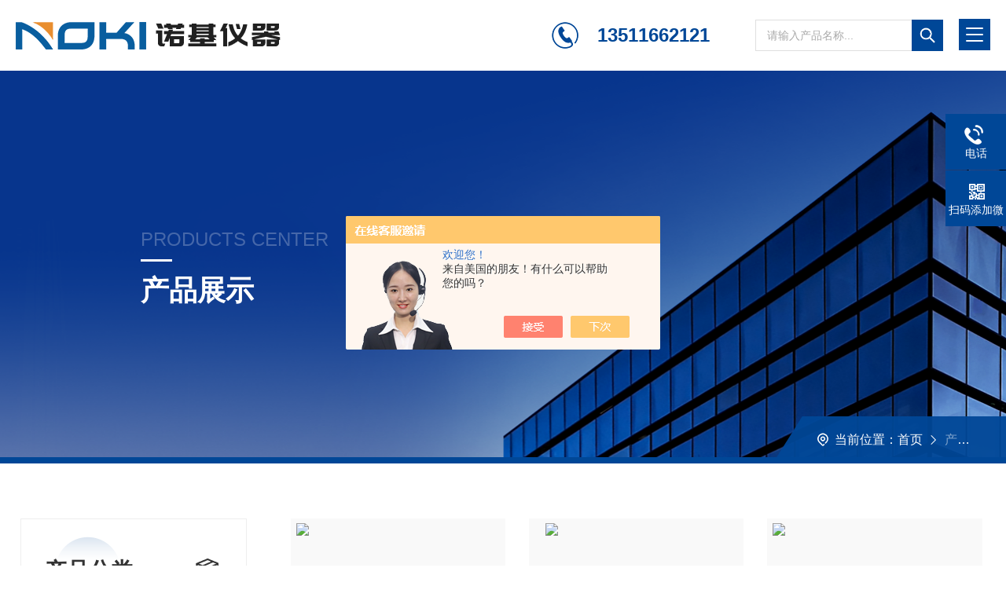

--- FILE ---
content_type: text/html; charset=utf-8
request_url: http://www.nokiyiqi.com/products-p54/
body_size: 5871
content:
<!DOCTYPE html PUBLIC "-//W3C//DTD XHTML 1.0 Transitional//EN" "http://www.w3.org/TR/xhtml1/DTD/xhtml1-transitional.dtd">
<html xmlns="http://www.w3.org/1999/xhtml">
<head>
<link rel="canonical" href="http://www.nokiyiqi.com/products.html" />

<meta http-equiv="Content-Type" content="text/html; charset=utf-8" />
<meta http-equiv="X-UA-Compatible" content="IE=edge,chrome=1" />
<meta name="renderer" content="webkit|ie-comp|ie-stand" />
<meta name="viewport" content="width=device-width, initial-scale=1, maximum-scale=1, user-scalable=no" /><script type="application/ld+json">
{
"@context": "https://ziyuan.baidu.com/contexts/cambrian.jsonld",
"@id": "http://www.nokiyiqi.com/products-p54/",
"title": "产品展示_第(54)页-常州诺基仪器有限公司",
"upDate": "2024-12-21T13:14:09"
    }</script>
<script language="javaScript" src="/js/JSChat.js"></script><script language="javaScript">function ChatBoxClickGXH() { DoChatBoxClickGXH('https://chat.chem17.com',161498) }</script><script>!window.jQuery && document.write('<script src="https://public.mtnets.com/Plugins/jQuery/2.2.4/jquery-2.2.4.min.js" integrity="sha384-rY/jv8mMhqDabXSo+UCggqKtdmBfd3qC2/KvyTDNQ6PcUJXaxK1tMepoQda4g5vB" crossorigin="anonymous">'+'</scr'+'ipt>');</script><script type="text/javascript" src="https://chat.chem17.com/chat/KFCenterBox/177894"></script><script type="text/javascript" src="https://chat.chem17.com/chat/KFLeftBox/177894"></script><script>
(function(){
var bp = document.createElement('script');
var curProtocol = window.location.protocol.split(':')[0];
if (curProtocol === 'https') {
bp.src = 'https://zz.bdstatic.com/linksubmit/push.js';
}
else {
bp.src = 'http://push.zhanzhang.baidu.com/push.js';
}
var s = document.getElementsByTagName("script")[0];
s.parentNode.insertBefore(bp, s);
})();
</script>
</head>
<TITLE>产品展示_第(54)页-常州诺基仪器有限公司</TITLE>
<link rel="stylesheet" type="text/css" href="/skins/177894/css/swiper.min.css" />
<script src="/skins/177894/js/jqueryNew.min.js"></script>
<script src="/skins/177894/js/swiper.min.js"></script>
<link rel="stylesheet" type="text/css" href="/skins/177894/css/style.css" />
<link rel="shortcut icon" href="/skins/177894/favicon.ico" />
<!--导航当前状态 JS-->
<script language="javascript" type="text/javascript"> 
	var nav= '3';
</script>
<!--导航当前状态 JS END-->
<script type="application/ld+json">
{
"@context": "https://ziyuan.baidu.com/contexts/cambrian.jsonld",
"@id": "http://www.nokiyiqi.com/products-p54/",
"title": "产品展示_第(54)页-常州诺基仪器有限公司",
"upDate": "2024-12-21T13:14:09"
    }</script>
<script language="javaScript" src="/js/JSChat.js"></script><script language="javaScript">function ChatBoxClickGXH() { DoChatBoxClickGXH('https://chat.chem17.com',161498) }</script><script>!window.jQuery && document.write('<script src="https://public.mtnets.com/Plugins/jQuery/2.2.4/jquery-2.2.4.min.js" integrity="sha384-rY/jv8mMhqDabXSo+UCggqKtdmBfd3qC2/KvyTDNQ6PcUJXaxK1tMepoQda4g5vB" crossorigin="anonymous">'+'</scr'+'ipt>');</script><script type="text/javascript" src="https://chat.chem17.com/chat/KFCenterBox/177894"></script><script type="text/javascript" src="https://chat.chem17.com/chat/KFLeftBox/177894"></script><script>
(function(){
var bp = document.createElement('script');
var curProtocol = window.location.protocol.split(':')[0];
if (curProtocol === 'https') {
bp.src = 'https://zz.bdstatic.com/linksubmit/push.js';
}
else {
bp.src = 'http://push.zhanzhang.baidu.com/push.js';
}
var s = document.getElementsByTagName("script")[0];
s.parentNode.insertBefore(bp, s);
})();
</script>
</head>

<body>
<!--头部-->
<div class="top">
    <a href="/" class="logo fl"><img src="/skins/177894/images/logo.png" alt="常州诺基仪器有限公司"></a>
    <div class="top_r fr">
        <div class="ss fr">
        	<div class="ss_search">
            	<form action="/products.html" method="post">
                  <div class="ss_ipt"><input type="text" name="keyword" placeholder="请输入产品名称..." /></div>
                  <div class="ss_btn"><input type="submit" value="" /></div>
                  <div class="clear"></div>
                </form>
            </div>
        </div>
        <span class="tel fr">13511662121</span>
        <div class="nav0 fr">
            <div class="nav_menu">
                <span></span>
                <span></span>
                <span></span>
            </div> 
            <div class="nav">
                <ul>
                    <li id="navId1"><a href="/">首页</a></li>
                    <li id="navId2"><a href="/aboutus.html">关于我们</a></li>
                    <li id="navId3"><a href="/products.html">产品中心</a></li>
                    <li id="navId4"><a href="/news.html">新闻资讯</a></li>
                    <li id="navId5"><a href="/article.html">技术文章</a></li>
                    <li id="navId6"><a href="/order.html">在线留言</a></li>
                    <li id="navId7"><a href="/contact.html">联系我们</a></li>
                </ul>
                <div class="nav_mask"></div>
            </div>
        </div>
        <div class="clear"></div>
    </div>
    <div class="clear"></div>
</div>
<script language="javascript" type="text/javascript">
try {
    document.getElementById("navId" + nav).className = "active";
}
catch (e) {}
</script>
<script type="text/javascript">
	$('.nav_mask').click(function(){
		$('.nav').removeClass('open')
	})
	$('.nav_menu,.nav').click(function(e){
		e.stopPropagation()
	})
	$('.nav0').find('.nav_menu').click(function(e){
		$('.nav').toggleClass('open')
	})
	$(function () {
		$(".nav ul li i").click(function(){
			var b=false;
			if($(this).attr("class")=="cur"){
			   b=true;
			}
			$(".nav ul li ul").prev("i").removeClass("cur");
			$(".nav>ul>li").children("ul").slideUp("fast");
			if(!b){
				$(this).addClass("cur");
				$(this).siblings("ul").slideDown("fast");
			}
		})
	});
</script>
<!--头部-->

<script src="https://www.chem17.com/mystat.aspx?u=nokichina"></script>

<!--内页banner-->
<div class="NyBanner">
	<img src="/skins/177894/images/nybanner.jpg" class="nyBa_Img" />
    <div class="NyBa_Con">
    	<span>PRODUCTS CENTER</span><i></i><p>产品展示</p>
    </div>
    
    <!--NyCrumb 开始-->
    <div class="NyCrumb">
        <div class="NyCrumb_Main">
            <p><img src="/skins/177894/images/Crumb.png" class="Crumb" />当前位置：<a href="/">首页</a><img src="/skins/177894/images/jt7.png" class="CrumbJt" /><span>产品展示</span></p>
        </div>
    </div>
    <!--NyCrumb 结束-->
    
</div>
<!--内页banner-->

<!--内页产品展示-->
<div class="nym">
	<div class="w1400">
        <div class="NyPro_Left">
    <div class="h_left">
        <div class="cp_type">
            <div class="hd"><p>产品分类<img src="/skins/177894/images/ml_ico.png"></p><span>PRODUCT CLASSIFICATION</span><i></i></div>
            <div class="bd">
                <ul>  
                                  
                    <li>
                        <p><a href="/nokichina-ParentList-617105/">恒温摇床</a><span></span></p>
                        <div>
                             
                            <a href="/nokichina-SonList-1604468/">台式轨道摇床</a>
                             
                            <a href="/nokichina-SonList-1604466/">台式恒温摇床</a>
                             
                            <a href="/nokichina-SonList-1604465/">卧式恒温摇床</a>
                             
                            <a href="/nokichina-SonList-617117/">立式恒温摇床</a>
                             
                            <a href="/nokichina-SonList-617115/">叠加式恒温摇床</a>
                             
                            <a href="/nokichina-SonList-617112/">光照摇床</a>
                             
                            <a href="/nokichina-SonList-617110/">恒温恒湿摇床</a>
                             
                            <a href="/nokichina-SonList-617108/">二氧化碳摇床</a>
                            
                        </div>
                    </li>
                                  
                    <li>
                        <p><a href="/nokichina-ParentList-568012/">恒温平台、消解仪</a><span></span></p>
                        <div>
                             
                            <a href="/nokichina-SonList-1144682/">干式恒温器</a>
                             
                            <a href="/nokichina-SonList-605171/">恒温混匀仪</a>
                            
                        </div>
                    </li>
                                  
                    <li>
                        <p><a href="/nokichina-ParentList-516052/">恒温箱体</a><span></span></p>
                        <div>
                             
                            <a href="/nokichina-SonList-1604520/">鼓风干燥箱</a>
                             
                            <a href="/nokichina-SonList-1604519/">电热恒温干燥箱</a>
                             
                            <a href="/nokichina-SonList-1604517/">电热远红外干燥箱</a>
                             
                            <a href="/nokichina-SonList-1604515/">真空干燥箱</a>
                             
                            <a href="/nokichina-SonList-1604513/">电热恒温培养箱</a>
                             
                            <a href="/nokichina-SonList-1604512/">隔水式培养箱</a>
                             
                            <a href="/nokichina-SonList-1604509/">生化培养箱</a>
                             
                            <a href="/nokichina-SonList-1604508/">霉菌培养箱</a>
                             
                            <a href="/nokichina-SonList-1604505/">光照恒温培养箱</a>
                             
                            <a href="/nokichina-SonList-1604502/">恒温恒湿培养箱</a>
                             
                            <a href="/nokichina-SonList-1604500/">人工气候箱</a>
                             
                            <a href="/nokichina-SonList-1604486/">二氧化碳培养箱</a>
                            
                        </div>
                    </li>
                                  
                    <li>
                        <p><a href="/nokichina-ParentList-512746/">样品前处理</a><span></span></p>
                        <div>
                             
                            <a href="/nokichina-SonList-1604524/">磁力搅拌器</a>
                             
                            <a href="/nokichina-SonList-1153393/">电动搅拌器</a>
                             
                            <a href="/nokichina-SonList-1144680/">样品均质机</a>
                             
                            <a href="/nokichina-SonList-1144679/">普通振荡器（回旋+往复）</a>
                             
                            <a href="/nokichina-SonList-514191/">分液漏斗振荡器</a>
                             
                            <a href="/nokichina-SonList-513305/">翻转振荡器</a>
                             
                            <a href="/nokichina-SonList-512749/">氮吹仪</a>
                            
                        </div>
                    </li>
                                  
                    <li>
                        <p><a href="/nokichina-ParentList-510680/">冷冻干燥机</a><span></span></p>
                        <div>
                            
                        </div>
                    </li>
                                  
                    <li>
                        <p><a href="/nokichina-ParentList-2556548/">实验室行业控温解决方案</a><span></span></p>
                        <div>
                             
                            <a href="/nokichina-SonList-2556573/">低温反应浴</a>
                             
                            <a href="/nokichina-SonList-2556572/">低温冷却循环泵</a>
                             
                            <a href="/nokichina-SonList-2556571/">动态高低温一体机</a>
                             
                            <a href="/nokichina-SonList-2556570/">高精度冷水机</a>
                             
                            <a href="/nokichina-SonList-2556569/">多孔磁力搅拌水、油浴槽</a>
                             
                            <a href="/nokichina-SonList-2556567/">恒温油槽</a>
                             
                            <a href="/nokichina-SonList-2556555/">透视恒温槽</a>
                             
                            <a href="/nokichina-SonList-2556551/">高低温循环装置</a>
                             
                            <a href="/nokichina-SonList-2556550/">低温恒温槽</a>
                            
                        </div>
                    </li>
                     
                </ul>
            </div>
        </div>
    </div>
     <!--相关文章 开始-->
        <div class="NyXgwz">
        	<div class="NyXgwz_Title"><p>技术文章<img src="/skins/177894/images/xgwz_ico.png"></p><span>TECHNICAL ARTICLES</span></div>
            <div class="NyXgwz_List">
            	<dl>
                	
                	<dd><a href="/nokichina-Article-4200052/">低温恒温槽与低温恒温循环装置技术标准发布：推动行业规范化与高质量发展<i></i></a></dd>
                     
                	<dd><a href="/nokichina-Article-4132003/">高温循环器：工业与实验室的高温控温设备​<i></i></a></dd>
                     
                	<dd><a href="/nokichina-Article-4095149/">高温循环器使用前如何检查、使用后如何保养<i></i></a></dd>
                     
                	<dd><a href="/nokichina-Article-4065657/">均匀程控恒温槽日常是需要做哪些“体检”<i></i></a></dd>
                     
                	<dd><a href="/nokichina-Article-4036414/">新手常遇到的投入式制冷器使用难题分析<i></i></a></dd>
                     
                </dl>
                <div class="nyArt_all"><a href="/article.html" target="_blank">查看全部<i></i></a></div>
            </div>
        </div>
        <!--相关文章 结束-->
</div>
    
        <div class="ny_right fr">
        	<ul class="pro">
            	
                
                <li><a href="/nokichina-Products-18094719/" class="cp_img" target="_blank"><img src="http://img56.chem17.com/gxhpic_880a69acaa/a80e2892cb425e19954a0220de0bb8f5d6614fc14d8c9180612409b1eb8fc899e31dd49fc4281f80_250_250_5.jpg" alt="江苏同君电热恒温培养箱DNP-9082*，欢迎采购咨询！"><i class="iblock"></i></a>
<a href="/nokichina-Products-18094719/" class="cp_name" target="_blank">江苏同君电热恒温培养箱DNP-9082*，欢迎采购咨询！</a></li>
                
                <li><a href="/nokichina-Products-18094699/" class="cp_img" target="_blank"><img src="http://img56.chem17.com/gxhpic_880a69acaa/a80e2892cb425e19954a0220de0bb8f5d6614fc14d8c9180612409b1eb8fc899e31dd49fc4281f80_250_250_5.jpg" alt="国产*的电热恒温培养箱DNP-9082*"><i class="iblock"></i></a>
<a href="/nokichina-Products-18094699/" class="cp_name" target="_blank">国产*的电热恒温培养箱DNP-9082*</a></li>
                
                <li><a href="/nokichina-Products-18094694/" class="cp_img" target="_blank"><img src="http://img56.chem17.com/gxhpic_880a69acaa/a80e2892cb425e19954a0220de0bb8f5d6614fc14d8c9180612409b1eb8fc899e31dd49fc4281f80_250_250_5.jpg" alt="原厂生产的电热恒温培养箱DNP-9082长期现货供应"><i class="iblock"></i></a>
<a href="/nokichina-Products-18094694/" class="cp_name" target="_blank">原厂生产的电热恒温培养箱DNP-9082长期现货供应</a></li>
                
                <li><a href="/nokichina-Products-18094676/" class="cp_img" target="_blank"><img src="http://img56.chem17.com/gxhpic_880a69acaa/a80e2892cb425e19954a0220de0bb8f5d6614fc14d8c9180612409b1eb8fc899e31dd49fc4281f80_250_250_5.jpg" alt="实验室电热恒温培养箱DNP-9082,质量可靠"><i class="iblock"></i></a>
<a href="/nokichina-Products-18094676/" class="cp_name" target="_blank">实验室电热恒温培养箱DNP-9082,质量可靠</a></li>
                	
                
                
                <li><a href="/nokichina-Products-18094615/" class="cp_img" target="_blank"><img src="http://img56.chem17.com/gxhpic_880a69acaa/a80e2892cb425e19954a0220de0bb8f5d6614fc14d8c9180612409b1eb8fc899e31dd49fc4281f80_250_250_5.jpg" alt="电热恒温培养箱DNP-9082价格/参数/规格，电热恒温培养箱DNP-9082专业制造厂家"><i class="iblock"></i></a>
<a href="/nokichina-Products-18094615/" class="cp_name" target="_blank">电热恒温培养箱DNP-9082价格/参数/规格，电热恒温培养箱DNP-9082专业制造厂家</a></li>
                
                <li><a href="/nokichina-Products-18094588/" class="cp_img" target="_blank"><img src="http://img56.chem17.com/gxhpic_880a69acaa/a80e2892cb425e19954a0220de0bb8f5d6614fc14d8c9180612409b1eb8fc899e31dd49fc4281f80_250_250_5.jpg" alt="江苏同君电热恒温培养箱DNP-9082*"><i class="iblock"></i></a>
<a href="/nokichina-Products-18094588/" class="cp_name" target="_blank">江苏同君电热恒温培养箱DNP-9082*</a></li>
                
                <li><a href="/nokichina-Products-18094520/" class="cp_img" target="_blank"><img src="http://img56.chem17.com/gxhpic_880a69acaa/a80e2892cb425e19954a0220de0bb8f5d6614fc14d8c9180612409b1eb8fc899e31dd49fc4281f80_250_250_5.jpg" alt="江苏同君品牌电热恒温培养箱DNP-9082可比进口产品"><i class="iblock"></i></a>
<a href="/nokichina-Products-18094520/" class="cp_name" target="_blank">江苏同君品牌电热恒温培养箱DNP-9082可比进口产品</a></li>
                
                <li><a href="/nokichina-Products-18094327/" class="cp_img" target="_blank"><img src="http://img56.chem17.com/gxhpic_880a69acaa/a80e2892cb425e19954a0220de0bb8f5d6614fc14d8c9180612409b1eb8fc899e31dd49fc4281f80_250_250_5.jpg" alt="专业电热恒温培养箱DNP-9082厂家，专注于电热恒温培养箱DNP-9082研发生产"><i class="iblock"></i></a>
<a href="/nokichina-Products-18094327/" class="cp_name" target="_blank">专业电热恒温培养箱DNP-9082厂家，专注于电热恒温培养箱DNP-9082研发生产</a></li>
                	
                
                
                <li><a href="/nokichina-Products-18094320/" class="cp_img" target="_blank"><img src="http://img56.chem17.com/gxhpic_880a69acaa/a80e2892cb425e19954a0220de0bb8f5d6614fc14d8c9180612409b1eb8fc899e31dd49fc4281f80_250_250_5.jpg" alt="优质电热恒温培养箱DNP-9082*，售后有保障"><i class="iblock"></i></a>
<a href="/nokichina-Products-18094320/" class="cp_name" target="_blank">优质电热恒温培养箱DNP-9082*，售后有保障</a></li>
                
                <li><a href="/nokichina-Products-18094224/" class="cp_img" target="_blank"><img src="http://img56.chem17.com/gxhpic_880a69acaa/a80e2892cb425e19954a0220de0bb8f5d6614fc14d8c9180612409b1eb8fc899e31dd49fc4281f80_250_250_5.jpg" alt="优质电热恒温培养箱DHP-9052*"><i class="iblock"></i></a>
<a href="/nokichina-Products-18094224/" class="cp_name" target="_blank">优质电热恒温培养箱DHP-9052*</a></li>
                
                <li><a href="/nokichina-Products-18094173/" class="cp_img" target="_blank"><img src="http://img56.chem17.com/gxhpic_880a69acaa/a80e2892cb425e19954a0220de0bb8f5d6614fc14d8c9180612409b1eb8fc899e31dd49fc4281f80_250_250_5.jpg" alt="江苏同君电热恒温培养箱DHP-9082"><i class="iblock"></i></a>
<a href="/nokichina-Products-18094173/" class="cp_name" target="_blank">江苏同君电热恒温培养箱DHP-9082</a></li>
                
                <li><a href="/nokichina-Products-18094151/" class="cp_img" target="_blank"><img src="http://img56.chem17.com/gxhpic_880a69acaa/a80e2892cb425e19954a0220de0bb8f5d6614fc14d8c9180612409b1eb8fc899e31dd49fc4281f80_250_250_5.jpg" alt="电热恒温培养箱DHP-9082研发生产"><i class="iblock"></i></a>
<a href="/nokichina-Products-18094151/" class="cp_name" target="_blank">电热恒温培养箱DHP-9082研发生产</a></li>
                	
                
                <div class="clear"></div>
            </ul>
           <div id="fengye">共&nbsp;5790&nbsp;条记录，当前&nbsp;54&nbsp;/&nbsp;483&nbsp;页&nbsp;&nbsp;<a href="/Products-p1/">首页</a>&nbsp;&nbsp;<a href="/Products-p53/">上一页</a>&nbsp;&nbsp;<a href="/Products-p55/">下一页</a>&nbsp;&nbsp;<a href="/Products-p483/">末页</a>&nbsp;&nbsp;跳转到第<input style="width:20px" class="p_input" type="text" name="custompage" id="custompage" onkeypress="return event.keyCode>=48&&event.keyCode<=57" onKeyDown="if(event.keyCode==13) {window.location='/Products-p'+this.value+'/'; return false;}">页&nbsp;<input type="button" value="GO" style="width:40px;height:22px" onclick="window.location='/Products-p'+document.getElementById('custompage').value+'/';" /></div>
        </div>
        <div class="clear"></div>
    </div>
</div>
<!--内页产品展示-->

<!--内页底部-->
<div class="ind_foot ny_foot">
	<div class="w1400">
    	<div class="ind_foot_top">
        	<ul>
            	<li>
                	<p>联系地址</p>
                    <span>江苏省常州市金坛区华兴路18号</span>
                    <em class="ico1"></em>
                </li>
                <li>
                	<p>联系邮箱</p>
                    <span>kram521307@163.com</span>
                    <em class="ico2"></em>
                </li>
                <li>
                	<p>联系电话</p>
                    <span>13511662121</span>
                    <em class="ico3"></em>
                </li>
                <li>
                	<p>联系QQ</p>
                    <span id="cp1">2851398163</span>
                    <em class="ico4"></em>
                </li>
                <div class="clear"></div>
            </ul>
        </div>
        <div class="ind_foot_mid">
        	<div class="ind_foot_mid_l fl">
                <div class="ksdh"><p>快速导航</p>
                <a href="/products.html" target="_blank">产品中心</a><a href="/aboutus.html" target="_blank">公司简介</a><a href="/aboutus.html#Ab2" target="_blank">企业文化</a><a href="/news.html" target="_blank">公司新闻</a><a href="/article.html" target="_blank">技术文章</a><a href="/contact.html" target="_blank">联系方式</a><a href="/contact.html#map" target="_blank">地图导航</a><a href="/order.html" target="_blank">在线留言</a>
                </div>
            </div>
            <div class="ind_foot_mid_r fr">
            	<img src="/skins/177894/images/ewm1.jpg" width="118" class="fl">
                <span class="fr">扫码添加微信</span>
                <div class="clear"></div>
            </div>
            <div class="clear"></div>
        </div>
        <div class="ind_foot_bot">
        	<p class="fl">版权所有&copy;2026 常州诺基仪器有限公司&nbsp;&nbsp; <a href="http://beian.miit.gov.cn" target="_blank" rel="nofollow">备案号：苏ICP备10003268号-21</a></p>
            <p class="fr">技术支持：<a href="https://www.chem17.com" target="_blank" rel="nofollow">化工仪器网</a></a>&nbsp;&nbsp;<a href="https://www.chem17.com/login" target="_blank" rel="nofollow">管理登陆</a>&nbsp;&nbsp;<a href="/sitemap.xml" target="_blank">sitemap.xml</a></p>
            <div class="clear"></div>
        </div>
    </div>
</div>
<!--内页底部-->

<!--右侧漂浮 begin-->
<div class="client-2"> 
    <ul id="client-2"> 
      <!--<li class="my-kefu-liuyan"> 
       <div class="my-kefu-main"> 
        <div class="my-kefu-left"><a class="online-contact-btn" onclick="ChatBoxClickGXH()" href="#" target="_self"><i></i><p>在线咨询</p></a></div> <div class="my-kefu-right"></div> 
       </div>
      </li>-->
      <li class="my-kefu-tel"> 
       <div class="my-kefu-tel-main"> 
        <div class="my-kefu-left"><a href="tel:13511662121"><i></i><p>电话</p></a></div> 
        <div class="my-kefu-tel-right">13511662121</div> 
       </div>
      </li>  
      <li class="my-kefu-weixin"> 
       <div class="my-kefu-main"> 
        <div class="my-kefu-left"><i></i><p>扫码添加微信</p></div> 
        <div class="my-kefu-right"> </div> 
        <div class="my-kefu-weixin-pic"><img src="/skins/177894/images/ewm1.jpg"> </div> 
       </div>
      </li> 
      <li class="my-kefu-ftop"> 
       <div class="my-kefu-main"> 
        <div class="my-kefu-left"><a href="javascript:;"><i></i><p>返回顶部</p></a> </div> 
        <div class="my-kefu-right"> </div> 
       </div>
      </li> 
    </ul> 
</div>
<!--右侧漂浮 end-->
<script type="text/javascript" src="/skins/177894/js/pt.js"></script>

 <script type='text/javascript' src='/js/VideoIfrmeReload.js?v=001'></script>
  
</html>
</body>

--- FILE ---
content_type: text/css
request_url: http://www.nokiyiqi.com/skins/177894/css/style.css
body_size: 24303
content:
@charset "utf-8";
*{ margin:0; padding:0; box-sizing:border-box;-moz-box-sizing:border-box;-webkit-box-sizing:border-box;}
body{color: #333;}
body, div,dl,dt,dd,ul,ol,li,h1,h2,h3,h4,h5,h6,pre,form,fieldset,input,textarea,blockquote,p { margin:0; padding:0; font:14px/1.5 Microsoft Yahei,微软雅黑,Arial,\5FAE\8F6F\96C5\9ED1,Helvetica,sans-serif;}
table,td,tr,th { border-collapse: collapse; border-spacing: 0; font-size:14px;}
ol,ul {list-style:none;}
li { list-style-type:none;}
img { vertical-align:middle;border:0;}
address,cite,code,em,th,i { font-weight:normal; font-style:normal;}
.clear { clear:both; *zoom:1;}
.clear:after { display:block; overflow:hidden; clear:both; height:0; visibility:hidden; content:".";}
a {text-decoration:none; color:#333;cursor:pointer;}
a:visited { text-decoration:none;}
a:hover { text-decoration:none;}
a:active { text-decoration:none;}
.fl { float:left;}
.fr { float:right;}
/* 设置滚动条的样式 */
::-webkit-scrollbar { width:5px;}/* 滚动槽 */
::-webkit-scrollbar-track { background-color:#e6e6e6; border-radius:0px;}/* 滚动条滑块 */
::-webkit-scrollbar-thumb { background-color:#333;border-radius:4px;}
::-webkit-scrollbar-thumb:window-inactive { background-color:#ef6123;border-radius:4px;}

/* 按钮样式去除*/
input[type="button"], input[type="submit"], input[type="reset"] {-webkit-appearance: none;}
textarea {  -webkit-appearance: none;}
input{ border-radius: 0; } 

/*修改输入框placeholder的默认颜色*/
::-webkit-input-placeholder{
  color:#aaa;
}
::-moz-placeholder{   /* Mozilla Firefox 19+ */
  color:#aaa;
}
:-moz-placeholder{    /* Mozilla Firefox 4 to 18 */
  color:#aaa;
}
:-ms-input-placeholder{  /* Internet Explorer 10-11 */
  color:#aaa;
}


.w1400{ width:1400px; margin:0 auto;}
@media screen and (max-width:1399px) and (min-width:1200px) {
.w1400{ width:96%!important;}
}
@media screen and (max-width:1199px) and (min-width:1080px) {
.w1400{ width:96%!important;}
}
@media screen and (max-width:1079px) and (min-width:768px) {
.w1400{ width:95%!important;}
}
@media screen and (max-width:767px) {
.w1400{ width:95%!important;}
}


/*头部*/
.top{ width:100%;background:#fff;}

.logo{ display:block; width:38%; height:auto; padding: 18px 0 18px 100px;}
.logo img{ max-width:100%;}

.top_r{ width:60%;}

.nav0{ width:68%;}
.top_r .nav ul{height:100%; margin:0 auto; padding:0; display: flex;}
.top_r .nav ul li{position: relative; margin:0; padding: 0; -webkit-flex:1; -ms-flex:1; -moz-flex:1; box-sizing: border-box; -webkit-box-sizing: border-box; -moz-box-sizing: border-box; position:relative;}
.top_r .nav ul li:after{ content:''; position:absolute; display:block; width:100%; height:0;background:#004797; top:0; left:0;transition: all 0.5s; -webkit-transition: all 0.5s; -moz-transition: all 0.5s; -o-transition: all 0.5s;}
.top_r .nav ul li a{display: block;width: 100%;height: 100%;line-height: 90px;color: #333;font-size: 18px;text-align: center;-webkit-transition: all .4s;transition: all .4s; position:relative; z-index:9;}
.top_r .nav ul li:hover a{  color:#fff;}
.top_r .nav ul li:hover:after{ height:100%;}
.top_r .nav ul li.active a{  color:#fff;}
.top_r .nav ul li.active:after{ height:100%;}

.nav_menu{ display:none;}


.top_r .tel{ width:22%; font-size:24px; color:#004797; font-weight:bold; line-height:90px; display:inline-block; text-align:center;}

.top_r .ss{ margin:0; padding:0; position:relative; z-index:99; }
.top_r .ss .ss_search { margin:0; padding:0; float:left; position:relative; z-index:2;}
.ss_search form {margin:0; padding:0; position:relative;}
.ss_search form .ss_ipt { width:0;overflow:hidden; margin:0; padding:0; position:absolute; left:0; top:0; transition: all 0.5s; -webkit-transition: all 0.5s; -moz-transition: all 0.5s; -o-transition: all 0.5s;}
.ss_search form .ss_ipt input { display:block; width:100%; height:90px; overflow:hidden; line-height:40px; color:#999999; font-size:14px; margin:0; padding:0 14px; background-color:#fff; border:1px solid #dfdfdf; border-right:0; outline:none; -webkit-box-sizing: border-box; -moz-box-sizing: border-box; box-sizing: border-box;}
.ss_search form .ss_btn {overflow:hidden; margin:0; padding:0; float:right;}
.ss_search form .ss_btn input { display:block; width:90px; height:90px; overflow:hidden; margin:0; padding:0; background:#004797 url(../images/ss.png) center center no-repeat; border:0; outline:none; cursor:pointer;}
.ss_search:hover form .ss_ipt { width:260px; left:-260px;}
.ss_search:hover form .ss_btn input { background:#004797 url(../images/ss.png) center center no-repeat;}
@media screen and (max-width:1880px){
.logo{ width:30%;padding: 18px 0 18px 50px;}
.top_r{ width:67%;}
}
@media screen and (max-width:1440px){
.logo{ width:37%;padding: 18px 0 18px 10px;}
.top_r{ width:63%;}
}
@media screen and (max-width:1399px) and (min-width:1200px) {
.top{ padding:0 20px;}
.logo{ width:41%;padding: 18px 0 18px 0;}
.top_r{ width:58%;}
.top_r .tel{ width:36%; background:url(../images/tel.png) left center no-repeat;}
.top_r .ss{margin: 25px 60px 25px 0;}
.ss_search form { width:100%; padding:0 40px 0 0; position:relative; -webkit-box-sizing: border-box; -moz-box-sizing: border-box; box-sizing: border-box;}
.ss_search form .ss_ipt { width:100%;position:inherit; left:inherit; top:inherit;}
.ss_search form .ss_ipt input{ height:40px;}
.ss_search:hover form .ss_ipt { width:100%; left:0;}
.ss_search:hover form .ss_ipt { left: 0;}
.ss_search:hover form .ss_btn input{background-size:20px 20px!important;}
.ss_search form .ss_btn { position:absolute; top:0; right:0; }
.ss_search form .ss_btn input{ width:40px; height:40px;    background-size: 20px 20px;}

.nav0 { height:0; margin:0;}
.nav0 .nav { width: 60%; height: 100%; margin:0; padding: 0; position:fixed; top: 0; left: -100%; z-index: 9999; transition: 0.5s; -webkit-transition: 0.5s;}
.nav0 .nav ul { width:60%; height:100%; background-color: #fff; position:relative; z-index:9999; display:block!important; margin:0 0!important;}
.nav0 .nav .nav_mask { width:100%; height:100%; background-color:rgba(0, 0, 0, 0.6); position:absolute; left:0; top:0; z-index:9998;}
.nav0 .nav ul > li { width: 100%; overflow: hidden; margin:0 auto; padding:0; background:none; box-sizing:border-box; position:relative;}
.nav0 .nav ul > li a { display:block; width: 100%; line-height:60px; color:#555; font-size:16px; text-align:left; padding:0 60px 0 20px; border-bottom:1px solid rgba(85, 87, 89, 0.1); -webkit-box-sizing: border-box; -moz-box-sizing: border-box; box-sizing: border-box;}
.nav0 .nav > ul > li:hover, .nav0 .nav > ul > li.active { background-color:#004797;}
.nav0 .nav_ > ul > li:hover > a, .nav0 .nav > ul > li.active > a { color: #fff; border-bottom:1px solid #008fe9;}
.nav0 .nav > ul > li > em { display:none;}
.nav0 .nav > ul > li i { display:block; width:60px; height:60px; background-size:20px 20px; position:absolute; top:0; right:0; z-index:2;}
.nav0 .nav > ul > li:hover i, .ly_nav .nav > ul > li.active i, .nav0 .nav > ul > li i.cur { background-size:20px 20px; background:url(../images/down1.png) center center no-repeat;}
.nav0 .nav_ > ul > li ul { width:100%; overflow:hidden; position:inherit; left:inherit; top:inherit; box-shadow:none; border:0; border-radius:0; border-bottom:1px solid rgba(85, 87, 89, 0.1);}
.nav0 .nav > ul > li:hover > em, .ly_nav .nav > ul > li.active > em { display:none;}
.nav0 .nav > ul > li ul li a { height:48px; line-height:48px; color:#888; text-align:left; border:0; padding:0 40px;}
	
.nav0 .nav_menu { display: block; width:40px; padding:11px 9px; background-color:#004797; border-radius:0; margin: 4px 0; position:absolute; top:20px; right:20px;}
.nav0 .nav_menu span { display: block; width: 100%; height: 2px; background-color: #fff; border-radius: 1px;}
.nav0 .nav_menu span + span { margin-top: 6px;}
.nav0 .open { width:100%; overflow: auto; left: 0%;}
	
.nav0 .nav_menu:active { background-color:#004797;}
}
@media screen and (max-width:1199px) and (min-width:1080px) {
.top{ padding:0 20px;}
.logo{width:46%;padding: 18px 0 18px 0;}
.top_r {width: 54%;}
.top_r .tel{ width:42%; background:url(../images/tel.png) left center no-repeat;}
.top_r .ss{margin: 25px 60px 25px 0;}
.ss_search form { width:100%; padding:0 40px 0 0; position:relative; -webkit-box-sizing: border-box; -moz-box-sizing: border-box; box-sizing: border-box;}
.ss_search form .ss_ipt { width:100%;position:inherit; left:inherit; top:inherit;}
.ss_search form .ss_ipt input{ height:40px;}
.ss_search:hover form .ss_ipt { width:100%; left:0;}
.ss_search:hover form .ss_ipt { left: 0;}
.ss_search:hover form .ss_btn input{background-size:20px 20px!important;}
.ss_search form .ss_btn { position:absolute; top:0; right:0; }
.ss_search form .ss_btn input{ width:40px; height:40px;    background-size: 20px 20px;}

.nav0 { height:0; margin:0;}
.nav0 .nav { width: 60%; height: 100%; margin:0; padding: 0; position:fixed; top: 0; left: -100%; z-index: 9999; transition: 0.5s; -webkit-transition: 0.5s;}
.nav0 .nav ul { width:60%; height:100%; background-color: #fff; position:relative; z-index:9999; display:block!important; margin:0 0!important;}
.nav0 .nav .nav_mask { width:100%; height:100%; background-color:rgba(0, 0, 0, 0.6); position:absolute; left:0; top:0; z-index:9998;}
.nav0 .nav ul > li { width: 100%; overflow: hidden; margin:0 auto; padding:0; background:none; box-sizing:border-box; position:relative;}
.nav0 .nav ul > li a { display:block; width: 100%; line-height:60px; color:#555; font-size:16px; text-align:left; padding:0 60px 0 20px; border-bottom:1px solid rgba(85, 87, 89, 0.1); -webkit-box-sizing: border-box; -moz-box-sizing: border-box; box-sizing: border-box;}
.nav0 .nav > ul > li:hover, .nav0 .nav > ul > li.active { background-color:#004797;}
.nav0 .nav_ > ul > li:hover > a, .nav0 .nav > ul > li.active > a { color: #fff; border-bottom:1px solid #008fe9;}
.nav0 .nav > ul > li > em { display:none;}
.nav0 .nav > ul > li i { display:block; width:60px; height:60px; background-size:20px 20px; position:absolute; top:0; right:0; z-index:2;}
.nav0 .nav > ul > li:hover i, .ly_nav .nav > ul > li.active i, .nav0 .nav > ul > li i.cur { background-size:20px 20px; background:url(../images/down1.png) center center no-repeat;}
.nav0 .nav_ > ul > li ul { width:100%; overflow:hidden; position:inherit; left:inherit; top:inherit; box-shadow:none; border:0; border-radius:0; border-bottom:1px solid rgba(85, 87, 89, 0.1);}
.nav0 .nav > ul > li:hover > em, .ly_nav .nav > ul > li.active > em { display:none;}
.nav0 .nav > ul > li ul li a { height:48px; line-height:48px; color:#888; text-align:left; border:0; padding:0 40px;}
	
.nav0 .nav_menu { display: block; width:40px; padding:11px 9px; background-color:#004797; border-radius:0; margin: 4px 0; position:absolute; top:20px; right:20px;}
.nav0 .nav_menu span { display: block; width: 100%; height: 2px; background-color: #fff; border-radius: 1px;}
.nav0 .nav_menu span + span { margin-top: 6px;}
.nav0 .open { width:100%; overflow: auto; left: 0%;}
	
.nav0 .nav_menu:active { background-color:#004797;}
}
@media screen and (max-width:1079px) and (min-width:768px) {
.top{ padding:0 20px;}
.logo{ width:53%;padding: 18px 0 18px 0;}
.top_r{ width:40%;}
.top_r .tel{ display:none;}
.top_r .ss{margin: 20px 60px 20px 0;}
.ss_search form { width:100%; padding:0 40px 0 0; position:relative; -webkit-box-sizing: border-box; -moz-box-sizing: border-box; box-sizing: border-box;}
.ss_search form .ss_ipt { width:100%;position:inherit; left:inherit; top:inherit;}
.ss_search form .ss_ipt input{ height:40px;}
.ss_search:hover form .ss_ipt { width:100%; left:0;}
.ss_search:hover form .ss_ipt { left: 0;}
.ss_search:hover form .ss_btn input{background-size:20px 20px!important;}
.ss_search form .ss_btn { position:absolute; top:0; right:0; }
.ss_search form .ss_btn input{ width:40px; height:40px;    background-size: 20px 20px;}

.nav0 { height:0; margin:0;}
.nav0 .nav { width: 60%; height: 100%; margin:0; padding: 0; position:fixed; top: 0; left: -100%; z-index: 9999; transition: 0.5s; -webkit-transition: 0.5s;}
.nav0 .nav ul { width:60%; height:100%; background-color: #fff; position:relative; z-index:9999; display:block!important; margin:0 0!important;}
.nav0 .nav .nav_mask { width:100%; height:100%; background-color:rgba(0, 0, 0, 0.6); position:absolute; left:0; top:0; z-index:9998;}
.nav0 .nav ul > li { width: 100%; overflow: hidden; margin:0 auto; padding:0; background:none; box-sizing:border-box; position:relative;}
.nav0 .nav ul > li a { display:block; width: 100%; line-height:60px; color:#555; font-size:16px; text-align:left; padding:0 60px 0 20px; border-bottom:1px solid rgba(85, 87, 89, 0.1); -webkit-box-sizing: border-box; -moz-box-sizing: border-box; box-sizing: border-box;}
.nav0 .nav > ul > li:hover, .nav0 .nav > ul > li.active { background-color:#004797;}
.nav0 .nav_ > ul > li:hover > a, .nav0 .nav > ul > li.active > a { color: #fff; border-bottom:1px solid #008fe9;}
.nav0 .nav > ul > li > em { display:none;}
.nav0 .nav > ul > li i { display:block; width:60px; height:60px; background-size:20px 20px; position:absolute; top:0; right:0; z-index:2;}
.nav0 .nav > ul > li:hover i, .ly_nav .nav > ul > li.active i, .nav0 .nav > ul > li i.cur { background-size:20px 20px; background:url(../images/down1.png) center center no-repeat;}
.nav0 .nav_ > ul > li ul { width:100%; overflow:hidden; position:inherit; left:inherit; top:inherit; box-shadow:none; border:0; border-radius:0; border-bottom:1px solid rgba(85, 87, 89, 0.1);}
.nav0 .nav > ul > li:hover > em, .ly_nav .nav > ul > li.active > em { display:none;}
.nav0 .nav > ul > li ul li a { height:48px; line-height:48px; color:#888; text-align:left; border:0; padding:0 40px;}
	
.nav0 .nav_menu { display: block; width:40px; padding:11px 9px; background-color:#004797; border-radius:0; margin:0; position:absolute; top:20px; right:20px;}
.nav0 .nav_menu span { display: block; width: 100%; height: 2px; background-color: #fff; border-radius: 1px;}
.nav0 .nav_menu span + span { margin-top: 6px;}
.nav0 .open { width:100%; overflow: auto; left: 0%;}
	
.nav0 .nav_menu:active { background-color:#004797;}
}
@media screen and (max-width:767px) {
.top{ padding:0 0;}
.logo{ width:80%;padding: 10px 0 10px 5px;}
.logo img{ max-width:100%;}
.top_r{ width:100%;padding: 0 5px;}
.top_r .tel{ display:none;}
.top_r .ss{ width:100%;margin: 10px 0 20px;}
.top_r .ss .ss_search{ width:63%;}
.ss_search form { width:158%; padding:0 40px 0 0; position:relative; -webkit-box-sizing: border-box; -moz-box-sizing: border-box; box-sizing: border-box;}
.ss_search form .ss_ipt { width:100%;position:inherit; left:inherit; top:inherit;}
.ss_search form .ss_ipt input{ height:40px;}
.ss_search:hover form .ss_ipt { width:100%; left:0;}
.ss_search:hover form .ss_ipt { left: 0;}
.ss_search:hover form .ss_btn input{background-size:20px 20px!important;}
.ss_search form .ss_btn { position:absolute; top:0; right:0; }
.ss_search form .ss_btn input{ width:40px; height:40px;    background-size: 20px 20px;}

.nav0 { height:0; margin:0;}
.nav0 .nav { width: 60%; height: 100%; margin:0; padding: 0; position:fixed; top: 0; left: -100%; z-index: 9999; transition: 0.5s; -webkit-transition: 0.5s;}
.nav0 .nav ul { width:60%; height:100%; background-color: #fff; position:relative; z-index:9999; display:block!important; margin:0 0!important;}
.nav0 .nav .nav_mask { width:100%; height:100%; background-color:rgba(0, 0, 0, 0.6); position:absolute; left:0; top:0; z-index:9998;}
.nav0 .nav ul > li { width: 100%; overflow: hidden; margin:0 auto; padding:0; background:none; box-sizing:border-box; position:relative;}
.nav0 .nav ul > li a { display:block; width: 100%; line-height:60px; color:#555; font-size:16px; text-align:left; padding:0 60px 0 20px; border-bottom:1px solid rgba(85, 87, 89, 0.1); -webkit-box-sizing: border-box; -moz-box-sizing: border-box; box-sizing: border-box;}
.nav0 .nav > ul > li:hover, .nav0 .nav > ul > li.active { background-color:#004797;}
.nav0 .nav_ > ul > li:hover > a, .nav0 .nav > ul > li.active > a { color: #fff; border-bottom:1px solid #008fe9;}
.nav0 .nav > ul > li > em { display:none;}
.nav0 .nav > ul > li i { display:block; width:60px; height:60px; background-size:20px 20px; position:absolute; top:0; right:0; z-index:2;}
.nav0 .nav > ul > li:hover i, .ly_nav .nav > ul > li.active i, .nav0 .nav > ul > li i.cur { background-size:20px 20px; background:url(../images/down1.png) center center no-repeat;}
.nav0 .nav_ > ul > li ul { width:100%; overflow:hidden; position:inherit; left:inherit; top:inherit; box-shadow:none; border:0; border-radius:0; border-bottom:1px solid rgba(85, 87, 89, 0.1);}
.nav0 .nav > ul > li:hover > em, .ly_nav .nav > ul > li.active > em { display:none;}
.nav0 .nav > ul > li ul li a { height:48px; line-height:48px; color:#888; text-align:left; border:0; padding:0 40px;}
	
.nav0 .nav_menu { display: block; width:40px; padding:11px 9px; background-color:#004797; border-radius:0; margin: 0 0; position:absolute; top:14px; right:6px;}
.nav0 .nav_menu span { display: block; width: 100%; height: 2px; background-color: #fff; border-radius: 1px;}
.nav0 .nav_menu span + span { margin-top: 6px;}
.nav0 .open { width:100%; overflow: auto; left: 0%;}
	
.nav0 .nav_menu:active { background-color:#004797;}
}
/*头部*/

/*首页banner*/
.swiper-container1 { width:100%; height:600px; overflow:hidden; margin:0 auto; padding:0; position:relative;}
.swiper-container1 .swiper-slide { background-size:1920px 600px!important; display:-webkit-box; display:-ms-flexbox; display:-webkit-flex; display:flex; -webkit-box-pack:center; -ms-flex-pack:center; -webkit-justify-content:center; justify-content:center; -webkit-box-align:center; -ms-flex-align:center; -webkit-align-items:center; align-items:center;}
/*分页器*/
.swiper-container1 .swiper-pagination { width:100%; height:12px; overflow:hidden; margin:0; padding:0; left:0; bottom:20px!important;}
.swiper-container1 .swiper-pagination .swiper-pagination-bullet { width:12px; height:12px; margin:0 5px!important; border-radius:50%; opacity:0.5; background-color:#fff;}
.swiper-container1 .swiper-pagination .swiper-pagination-bullet-active { opacity:1;}
.swiper-container1 .swiper-button-prev, .swiper-container1 .swiper-button-next { width:48px!important; height:48px!important; top:50%!important; margin:-24px 0 0!important;}
.swiper-container1 .swiper-button-prev { background:url(../images/prev01.png) center center no-repeat; background-size:48px 48px; left:0;}
.swiper-container1 .swiper-button-next { background:url(../images/next01.png) center center no-repeat; background-size:48px 48px; right:0;}
@media screen and (max-width:1399px) and (min-width:1200px) {
.swiper-container1 {height:500px;}
.swiper-container1 .swiper-slide { background-size:1600px 500px!important;}
}
@media screen and (max-width:1199px) and (min-width:1080px) {
.swiper-container1 {height:438px;}
.swiper-container1 .swiper-slide { background-size:1400px 438px!important;}
}
@media screen and (max-width:1079px) and (min-width:768px) {
.swiper-container1 {height:310px;}
.swiper-container1 .swiper-slide { background-size:1000px 310px!important;}
}
@media screen and (max-width:767px){
.swiper-container1 {height:325px;}
.swiper-container1 .swiper-slide { background-size:1040px 325px!important;}
}
@media screen and (max-width:540px)and (min-width:411px) {
.swiper-container1 {height:180px;}
.swiper-container1 .swiper-slide { background-size:580px 180px!important;}
}
@media screen and (max-width:375px)and (min-width:280px) {
.swiper-container1 {height:147px;}
.swiper-container1 .swiper-slide { background-size:470px 147px!important;}
}
/*首页banner*/

/*选择我们的理由*/
.ind_ys{ width:100%; background:#f9f9f9; padding:60px 0 160px;}
.ys_tit{ width:100%; margin:0 auto; text-align:center;}
.ys_tit p{ font-size:60px; color:#ececec; line-height:60px;font-family: impact!important;}
.ys_tit span{font-size:36px; color:#333; line-height:30px; font-weight:bold;display: block;margin-top: -20px;}
.ys_tit em{ display:block; width:60px; height:4px;background:#004797; margin:20px auto;}

.ys_m{ margin-top:50px;}
.ys_m ul{ text-align:center;}
.ys_m ul li{ display:inline-block; width:23.7%; margin-right:20px;background:#fff;position:relative;}
.ys_m ul li:nth-child(4){ margin-right:0;}
.ys_m ul li:after{ content:""; display:block; position:absolute; width:100%; height:10px;background:#004797; left:0; top:0;-webkit-transition: all .5s;-moz-transition: all .5s; -ms-transition: all .5s;-o-transition: all .25s;transition: all .5s;}
.ys_m ul li .ys_m0{ padding: 0 50px;position: relative;z-index: 9;}
.ys_m0 em{ display:block; width:72px; height:72px;margin: 50px auto 18px; background-repeat: no-repeat;transition: all .65s;}
.ys_m0 em.ico1{ background:url(../images/ys1.png) center no-repeat;}
.ys_m0 em.ico2{ background:url(../images/ys2.png) center no-repeat;}
.ys_m0 em.ico3{ background:url(../images/ys3.png) center no-repeat;}
.ys_m0 em.ico4{ background:url(../images/ys4.png) center no-repeat;}
.ys_m0 p{ margin-bottom:50px;}
.ys_m0 p span{ display:block;font-size:22px; color:#333; line-height:35px;}

.ys_m ul li:hover:after{height:100%;}
.ys_m ul li:hover .ys_m0 em{transform: rotateY(180deg);}
.ys_m ul li:hover .ys_m0 em.ico1{ background:url(../images/ys1a.png) center no-repeat;}
.ys_m ul li:hover .ys_m0 em.ico2{ background:url(../images/ys2a.png) center no-repeat;}
.ys_m ul li:hover .ys_m0 em.ico3{ background:url(../images/ys3a.png) center no-repeat;}
.ys_m ul li:hover .ys_m0 em.ico4{ background:url(../images/ys4a.png) center no-repeat;}
.ys_m ul li:hover .ys_m0 p span{ color:#fff;}

@media screen and (max-width:1399px) and (min-width:1200px) {
.ys_m ul li{ width:23.1%;}
}
@media screen and (max-width:1199px) and (min-width:1080px) {
.ys_m ul li{ width:23.1%;}
.ys_m0 p span{ font-size:20px;}
}
@media screen and (max-width:1079px) and (min-width:768px) {
.ind_ys{padding:60px 0 100px;}
.ys_m ul li{ width:48.3%; margin-bottom:20px;}
.ys_m ul li:nth-child(2n){ margin-right:0;}

}
@media screen and (max-width:767px) {
.ind_ys{ padding:40px 0;}
.ys_tit p{ font-size:56px;}
.ys_m ul li{ width:100%; margin:0 0 20px 0; }
.ys_m ul li:nth-child(2n){ margin-right:0;}
}

/*选择我们的理由*/

/*首页产品中心*/
.ind_cp{ background:#fff;padding:40px 0 40px; position:relative}

/*浪*/
@keyframes move_wave {0% {transform:translateX(0) translateZ(0) scaleY(1)}
50% {transform:translateX(-25%) translateZ(0) scaleY(0.55)}
100% {transform:translateX(-50%) translateZ(0) scaleY(1)}
}
.waveWrapper {overflow:hidden;position:absolute;left:0;right:0;top:-120px;margin:auto;height:120px;z-index:0;}
.waveWrapperInner {position:absolute;width:100%;overflow:hidden;height:100%;bottom:-1px}
.bgTop {z-index:15;opacity:0.9;}
.bgMiddle {z-index:10;opacity:1;}
.bgBottom {z-index:5;}
.wave {position:absolute;left:0;width:200%;height:100%;background-repeat:repeat no-repeat;background-position:0 bottom;transform-origin:center bottom;}
.waveTop {background-size:50% 100px;}
.waveAnimation .waveTop {animation:move-wave 3s;-webkit-animation:move-wave 3s;-webkit-animation-delay:1s;animation-delay:1s;}
.waveMiddle {background-size:50% 120px;}
.waveAnimation .waveMiddle {animation:move_wave 10s linear infinite;}
.waveBottom {background-size:50% 100px;}
.waveAnimation .waveBottom {animation:move_wave 15s linear infinite;}
/*浪*/

.ind_cp_fl{ text-align:center;margin:40px auto;}
.ind_cp_fl a{display:inline-block; width:12%; margin-right:20px; height:36px; line-height:36px;font-size:15px; color:#666; background:#f7f5f5; border-radius:50px; padding:0 10px; overflow:hidden;text-overflow: ellipsis; white-space:nowrap;}
.ind_cp_fl a:hover{color:#fff;background:#004797; }

.ind_cp_m{ min-height:400px;}
.pro li{ width:23.39%; margin:0 30px 30px 0; float:left;}
.pro li:nth-child(4n){ margin-right:0;}
.pro li .cp_img{ display:block; height:250px; line-height:250px; text-align:center; vertical-align:middle;background:#f9f9f9; overflow:hidden; position:relative;}
.pro li .cp_img img{ max-height:95%; max-width:95%;-webkit-transition: all .5s;-moz-transition: all .5s; -ms-transition: all .5s;-o-transition: all .25s;transition: all .5s;}
.pro li .cp_img .iblock {display:inline-block;height:100%;width:0;vertical-align:middle;}
.pro li .cp_img:before{ content:'';position:absolute; top:0; left:0; display:none; width:100%; height:100%;background:rgba(0,0,0,.4) url(../images/cpck.png) center no-repeat; z-index:9; }
.pro li .cp_name{display:block; height:60px; line-height:60px;text-align:center; background:#333; color:#fff; font-size:18px; font-weight:bold;padding:0 10px;overflow:hidden;text-overflow: ellipsis; white-space:nowrap;}

.pro li:hover .cp_img:before{ display:block;}
.pro li:hover .cp_img img{-webkit-transform: scale(1.1);-moz-transform: scale(1.1);transform: scale(1.1);}
.pro li:hover .cp_name{background:#004797;}

@media screen and (max-width:1399px) and (min-width:1200px) {
.ind_cp_fl a{ width:14%;}
.pro li{ width:23.04%;}
}
@media screen and (max-width:1199px) and (min-width:1080px) {
.ind_cp_fl a{ width:15%;}
.pro li{ width:22.8%;}
.pro li .cp_img{ height:228px;}
.pro li .cp_name{ height:50px; line-height:50px; font-size:17px;}
}
@media screen and (max-width:1079px) and (min-width:768px) {
.ind_cp{ padding:20px 0 40px;}
.ind_cp_fl a{ width:18%;}
.pro li{ width:47.9%;}
.pro li:nth-child(2n){ margin-right:0;}
.pro li .cp_img{ height:222px;}
}
@media screen and (max-width:767px) {
.ind_cp{ padding:40px 0;}
.waveWrapper{ display:none;}
.ind_cp_fl a{ width:40%; margin-bottom:4px;}
.ind_cp_fl a:nth-child(2n){ margin-right:0;}
.pro li{ width:100%;}
}

/*首页产品中心*/

/*首页公司简介*/
.ind_com{ padding:60px 0; background:url(../images/com_bg.jpg) center no-repeat; background-size:cover;}
.ind_com .ys_tit p{ color:#fff; opacity:0.2;}
.ind_com .ys_tit span{ color:#fff;}
.ind_com .ys_tit em{ background:#fff;}

.ind_com_m{ margin:40px auto 0;}
.com_img{ display:block; width:49%; }
.com_img img{ max-width:100%;}
.com_m{ width:48%;color:#fff; margin:60px 0;}
.com_m .tit{ display:block; font-size:28px; line-height:30px;}
.com_m .main{ font-size:15px; line-height:30px; max-height:210px; margin:20px auto 40px;overflow: hidden;display: -webkit-box; -webkit-line-clamp: 7;-webkit-box-orient: vertical;text-overflow: ellipsis;word-break: break-all;opacity:0.7;}
.com_m .more{ display:block; width:150px; height:48px; line-height:48px; text-align:left; padding:0 20px; border:1px solid #fff; border-radius:50px; font-size:15px; color:#fff; background:url(../images/com_jt.png) 84% no-repeat;-webkit-transition: all .5s;-moz-transition: all .5s; -ms-transition: all .5s;-o-transition: all .25s;transition: all .5s;}
.com_m .more:hover{width:160px;background:url(../images/com_jt.png) 90% no-repeat;}
@media screen and (max-width:1399px) and (min-width:1200px) {
.com_m{ margin:20px 0;}
}
@media screen and (max-width:1199px) and (min-width:1080px) {
.com_m{ margin:0 0;}
.com_m .more{ height:40px; line-height:40px;}
}
@media screen and (max-width:1079px) and (min-width:768px) {
.ind_com_m{margin: 40px auto 0;}
.com_img{ width:100%; text-align:center;}
.com_m{ width:100%; margin:40px auto 0;}
.com_m .more{ height:40px; line-height:40px;}
}
@media screen and (max-width:767px) {
.ind_com{ padding:40px 0;}
.ind_com_m{margin: 40px auto 0;}
.com_img{ width:100%; text-align:center;}
.com_m{ width:100%;margin:40px auto 0;padding: 0 10px;}
.com_m .tit{ text-align:center;}
.com_m .more{ height:40px; line-height:40px; margin:0 auto;}
}
@media screen and (max-width:766px) and (min-width:539px) {

}
@media screen and (max-width:280px) {

}

/*首页公司简介*/

/*首页技术资讯*/
.ind_ar{background:#f9f9f9; padding:60px 0;}
.ind_arm{}
.ind_arm_tit{ margin:40px auto;text-align:center;}
.ind_arm_tit span{ display:inline-block; width:120px; height:36px; line-height:36px; margin-right:40px; font-size:15px; color:#666; background:#fff; border-radius:50px;}
.ind_arm_tit span:nth-child(2){ margin-right:0;}
.ind_arm_tit span:hover{ color:#fff;background:#004797;}
.ind_arm_tit span.active{ color:#fff;background:#004797;}

.ind_arm_m0{}
.arm_m2{ min-height:500px;}
.arm_m2 ul li{ width:48.2%; margin:0 50px 40px 0; float:left; padding:30px 0; background:#fff; overflow:hidden;}
.arm_m2 ul li:nth-child(2n){ margin-right:0;}
.arm_m2 ul li .arm_m2_l{ width:15%; text-align:center;}
.arm_m2 ul li .arm_m2_l em{ display:block; width:110px; height:32px; line-height:32px; text-align:center; font-size:14px; color:#fff;background:#004797; border-radius:50px; margin-left:-14px;}
.arm_m2 ul li .arm_m2_l i{ display:block; width:14px; height:14px; margin:20px auto 0; background:url(../images/date.png) center no-repeat;}
.arm_m2 ul li .arm_m2_l span{ display:block; font-size:14px; color:#999;}

.arm_m2 ul li .arm_m2_r{ width:80%; padding-right:20px;}
.arm_m2 ul li .arm_m2_r .tit{ display:block; font-size:18px; color:#333; font-weight:bold; max-width:100%;margin-bottom: 16px; overflow: hidden; text-overflow: ellipsis; white-space:nowrap;}
.arm_m2 ul li .arm_m2_r p{ font-size:15px; color:#999; line-height:26px; height:50px;overflow: hidden;display: -webkit-box; -webkit-line-clamp: 2;-webkit-box-orient: vertical;text-overflow: ellipsis;word-break: break-all;}

.arm_m2 ul li:hover{background:#004797;}
.arm_m2 ul li:hover .arm_m2_l em{ color:#004797; background:#fff;}
.arm_m2 ul li:hover .arm_m2_l i{background:url(../images/date1.png) center no-repeat;}
.arm_m2 ul li:hover .arm_m2_l span{ color:#fff;opacity:0.6;}
.arm_m2 ul li:hover .arm_m2_r .tit{ color:#fff;}
.arm_m2 ul li:hover .arm_m2_r p{ color:#fff;opacity:0.6;}

@media screen and (max-width:1399px) and (min-width:1200px) {
.arm_m2 ul li{ width:47.8%;}
.arm_m2 ul li .arm_m2_l{ width:18%;}
.arm_m2 ul li .arm_m2_l em{ width:112px;}
}
@media screen and (max-width:1199px) and (min-width:1080px) {
.arm_m2 ul li{ width:48%;margin: 0 40px 30px 0;}
.arm_m2 ul li .arm_m2_l{ width:20%;}
.arm_m2 ul li .arm_m2_l em{ width:114px;}
.arm_m2 ul li .arm_m2_r{ width:78%;}
}
@media screen and (max-width:1079px) and (min-width:768px) {
.arm_m2 ul li{ width:100%;margin: 0 0 20px 0;}
.arm_m2 ul li .arm_m2_l em{ width:124px;}
}
@media screen and (max-width:767px) {
.ind_ar{padding: 40px 0;}
.ind_arm_tit{ margin:40px auto 20px;}
.arm_m2 ul li{ width:100%;margin: 0 0 20px 0;padding: 20px 20px;}
.arm_m2 ul li .arm_m2_l{ width:100%; margin-bottom:10px;}
.arm_m2 ul li .arm_m2_l em{ display:none;}
.arm_m2 ul li .arm_m2_l i{ display:inline-block; vertical-align:middle; margin:0 auto;}
.arm_m2 ul li .arm_m2_l span{display:inline-block; vertical-align:middle;}
.arm_m2 ul li .arm_m2_r{ width:100%; padding-right:0;}
.arm_m2 ul li .arm_m2_r .tit{ margin-bottom:5px;}
}

/*首页技术资讯*/

/*首页底部*/
.ind_foot{ background:#222;}

.ind_foot_top{padding:40px 0 80px; border-bottom:1px solid #333;}
.ind_foot_top ul li{ width:27%; margin-right:56px; float:left; border:1px solid #333; padding: 17px 20px 17px 80px; position:relative;}
.ind_foot_top ul li:nth-child(3){ width:17%; }
.ind_foot_top ul li:nth-child(4){ width:17%; margin-right:0;}
.ind_foot_top ul li p{ font-size:16px; color:#fff;}
.ind_foot_top ul li span{display:block;font-size:16px; color:#777;height:20px;overflow:hidden;display:block;text-overflow:ellipsis;white-space:nowrap;}
.ind_foot_top ul li:nth-child(1) span{ font-size:14px; }
.ind_foot_top ul li em{ position:absolute; left:14px; bottom:-20px; width:50px; height:50px;}
.ind_foot_top ul li em.ico1{background:#004797 url(../images/foot_ad.png) center no-repeat;}
.ind_foot_top ul li em.ico2{background:#004797 url(../images/foot_em.png) center no-repeat;}
.ind_foot_top ul li em.ico3{background:#004797 url(../images/foot_tel.png) center no-repeat;}
.ind_foot_top ul li em.ico4{background:#004797 url(../images/foot_qq.png) center no-repeat;}

.ind_foot_mid{padding:40px 0 80px;}
.ind_foot_mid_l{ width:70%;}
.ind_foot_mid_l p{ display:block; font-size:16px; color:#fff; margin-bottom:20px;}
.ind_foot_mid_l a{ display:inline-block; font-size:15px; color:#777; background:url(../images/foot_ico.png) right no-repeat; margin-right:55px;padding-right: 14px;}
.ind_foot_mid_l a:last-child{ margin-right:0;}

.link{margin: 60px 0 0;}
.link .link_l{ width:17%; height:auto; font-size:18px; color:#fff;background:#004797 url(../images/link.png) 15px no-repeat;padding: 20px 20px 20px 50px; margin:0; }
.link .link_r{ width:83%;border:1px solid #333; padding:20px 20px;}
.link .link_r p { max-height: 25px;overflow-x: hidden;overflow-y: scroll; padding-right: 2%;margin:0; color:#777;}
.link .link_r p::-webkit-scrollbar { width:4px;}/* 滚动槽 */
.link .link_r p::-webkit-scrollbar-track { background-color:#222;}
.link .link_r p::-webkit-scrollbar-thumb { background-color:#777; border-radius:50px;}/* 滚动条滑块 */
.link .link_r p::-webkit-scrollbar-thumb:window-inactive { background-color:#bfbfbf;}
.link .link_r p a{ display:inline-block; font-size:14px; color:#777;background:none; margin-right:26px;}
.link .link_r p a:hover{ color:#fff;}

.ind_foot_mid_r{ width:11.4%; text-align:center;}
.ind_foot_mid_r img{ border:1px solid #393939; padding:10px 10px;}
.ind_foot_mid_r span{display:block; font-size:14px; color:#777; margin-top:15px;}

.ind_foot_bot{ padding:20px 0;border-top:1px solid #333;}
.ind_foot_bot p{ font-size:14px; color:#777;}
.ind_foot_bot p a{ color:#777;}

.ind_foot_mid_l a:hover{ color:#fff;}
.link .link_r a:hover{ color:#fff;}
.ind_foot_bot p a:hover{ color:#fff;}

@media screen and (max-width:1399px) and (min-width:1200px) {
.ind_foot_top ul li{ width:31%;margin-right: 7px;}
.ind_foot_top ul li:nth-child(2){ width:30%;}
.ind_foot_top ul li:nth-child(3){ width:20%;}

.ind_foot_mid_l{ width:74%;}
.ind_foot_mid_l a{ margin-right:37px;}
.ind_foot_mid_r{ width:14%;}

.link .link_l{ width:19%;}
.link .link_r{ width:81%;}
}
@media screen and (max-width:1199px) and (min-width:1080px) {
.ind_foot_top ul li{ width:28.9%;margin-right: 7px;}
.ind_foot_top ul li:nth-child(2){ width:28%;}
.ind_foot_top ul li:nth-child(3){ width:22%;}
.ind_foot_top ul li:nth-child(4){ width:19%;}

.ind_foot_mid_l{ width:81%;}
.ind_foot_mid_l a{ margin-right:35px;}
.ind_foot_mid_r{ width:16%;}

.link .link_l{ width:20%;}
.link .link_r{ width:80%;}
}
@media screen and (max-width:1079px) and (min-width:768px) {
.ind_foot_top{ display:none;} 

.ind_foot_mid{ padding:40px 0;}
.ind_foot_mid_l{ width:100%;}
.ind_foot_mid_l a{ margin-right:17px;}
.ind_foot_mid_r{ width:100%;}

.link{ margin:40px 0;}
.link .link_l{ width:22%;}
.link .link_r{ width:78%;}

.ind_foot_bot p{ float:inherit!important;}
}
@media screen and (max-width:767px) {
.ind_foot_top{ display:none;} 

.ind_foot_mid{ padding:20px 0;}
.ind_foot_mid_l{ width:100%;}
.ind_foot_mid_l .ksdh{ display:none;} 
.ind_foot_mid_r{ width:100%; margin-top:20px;}

.link{ margin:0 0;}
.link .link_l{ width:100%; padding: 10px 20px 10px 60px;}
.link .link_r{ width:100%;}
.link .link_r p{ max-height:60px;}

.ind_foot_bot p{ float:inherit!important;}
}

/*首页底部*/

/*右侧漂浮 开始*/
.client-2 {position:fixed;right:-170px;top:30%;z-index:999;}
.client-2 li a {text-decoration:none;}
.client-2 li {margin-top:1px;clear:both;height:71px;position:relative;}
.client-2 li i {background:url(../images/fx.png) no-repeat;display:block;width:30px;height:27px;margin: 4px auto 0;text-align:center;}
.client-2 li p {height:20px;font-size:14px;line-height:20px;overflow:hidden;text-align:center;color:#fff;}
.client-2 .my-kefu-qq i {background-position:4px 5px;}
.client-2 .my-kefu-tel i {background-position:0 -21px;}
.client-2 .my-kefu-liuyan i {background-position:4px -53px;}
.client-2 .my-kefu-weixin i {background-position:-34px 4px;}
.client-2 .my-kefu-weibo i {background-position:-30px -22px;}
.client-2 .my-kefu-ftop {display:none;}
.client-2 .my-kefu-ftop i {width:33px;height:35px;background-position:-27px -51px;}
.client-2 .my-kefu-left {float:left;width:77px;height:47px;position:relative;}
.client-2 .my-kefu-tel-right {font-size:16px;color:#fff;float:left;height:24px;line-height:22px;padding:0 15px;border-left:1px solid #fff;margin-top:14px;}
.client-2 .my-kefu-right {width:20px;}
.client-2 .my-kefu-tel-main {background:#004797;color:#fff;height:71px;width:247px;padding:9px 0 6px;float:left;}
.client-2 .my-kefu-main {background:#004797;width:97px;height:71px;position:relative;padding:9px 0 6px;float:left;}
.client-2 .my-kefu-weixin-pic {position:absolute;left:-130px;top:-24px;display:none;z-index:333;}
.my-kefu-weixin-pic img {width:115px;height:115px;}

@media (max-width:880px) {
	.my-kefu-liuyan,.my-kefu-weixin,.my-kefu-tel-right{display:none;}
	.client-2{right:0;top: 50%;}
	.client-2 li{ height:51px; position: static;}
	.client-2 .my-kefu-tel-main,.client-2 .my-kefu-main{ width:50px;border-radius: 50px; height:50px;padding:0;}
	.my-kefu-main{background: #fe9c00 !important;}
	.client-2 li a p{ display:none;}
	.client-2 .my-kefu-ftop i {margin: 7px 0 0 8px;background-size: 56px;background-position: -23px -47px;}
	.client-2 .my-kefu-ftop{ margin-top:10px;}
	.client-2 .my-kefu-tel i {margin: 11px 0 0 13px;}
}
/*右侧漂浮 结束*/

/*内页banner*/
.NyBanner { width:100%; height:500px; overflow:hidden; margin:0 auto; padding:0; position:relative;}
.NyBanner:before{position:absolute;content:"";bottom:0;right:-260px;width:42%;height:60px;background:rgba(0,71,151,0.95);transform:skewX(-32deg);z-index:9;}
.NyBanner2:before{right: -50px;}
.NyBanner img.nyBa_Img { display:block; width:1920px; height:500px; margin:-250px 0 0 -960px; padding:0; position:absolute; left:50%; top:50%;}
.NyBanner .NyBa_Con { width:1400px; height:auto; margin:-50px 0 0 0; padding:0; position:absolute; top:50%; left:14%; -webkit-box-sizing: border-box; -moz-box-sizing: border-box; box-sizing: border-box;}
.NyBa_Con span { display:block; width:100%; height:auto; line-height:30px; color:rgba(255,255,255,0.25); font-size:24px; margin:0 auto; padding:0;}
.NyBa_Con i { display:block; width:40px; height:3px; margin:10px 0 17px; padding:0; background-color:#fff;}
.NyBa_Con p { width:100%; height:auto; line-height:40px; color:#fff; font-size:36px; font-weight:bold; margin:0 auto; padding:0;}

/*NyCrumb 开始*/
.NyCrumb { width:100%; height:auto; margin:0; padding:0; border-bottom: 8px solid rgb(0 71 151);position:absolute; bottom:0; right:0; z-index:99;}
.NyCrumb .NyCrumb_Main { width:100%; height:52px; margin:0 auto; padding:0 calc(50% - 700px); position:relative; -webkit-box-sizing: border-box; -moz-box-sizing: border-box; box-sizing: border-box;}
.NyCrumb_Main p { width:22%;height:52px; overflow:hidden; line-height:44px; color:#fff; font-size:16px;white-space:nowrap; text-overflow: ellipsis; margin:0; padding:8px 40px 0 40px; float:right; -webkit-box-sizing: border-box; -moz-box-sizing: border-box; box-sizing: border-box;}
.NyCrumb_Main p.pro2{width:37%;}
.NyCrumb_Main p img.Crumb { display:inline-block; width:18px; height:18px; vertical-align:middle; margin:-2px 6px 0 0;}
.NyCrumb_Main p img.CrumbJt { display:inline-block; width:12px; height:12px; vertical-align:middle; margin:-2px 8px 0;}
.NyCrumb_Main p a { color:#fff;}
.NyCrumb_Main p span { opacity:0.5;}
@media (max-width:1200px) {
.NyBanner { height:350px;}
.NyBanner:before{ display:none;}
.NyBanner img.nyBa_Img { width:1344px; height:350px; margin:-175px 0 0 -672px;}
	
.NyBanner .NyBa_Con { left:2%;}
.NyBa_Con span { line-height:26px; font-size:18px;}
.NyBa_Con p { line-height:36px; font-size:28px;}

.NyCrumb_Main p{ font-size:15px;width: 100%!important;padding: 8px 20px 0 20px;}
}
@media (max-width:1080px) {
.NyBanner { height:320px;}
.NyBanner:before{ display:none;}
.NyBanner img.nyBa_Img { width:1230px; height:320px; margin:-160px 0 0 -615px;}
	
.NyBanner .NyBa_Con { left:2%;}
.NyBa_Con span { line-height:26px; font-size:18px;}
.NyBa_Con p { line-height:36px; font-size:28px;}

.NyCrumb_Main p{ font-size:15px;width: 100%!important;padding: 8px 40px 0 20px;}
}
@media screen and (max-width:1079px) and (min-width:768px)  {
.NyBanner { height:278px;}
.NyBanner:before{ display:none;}
.NyBanner img.nyBa_Img { width:1068px; height:278px; margin:-139px 0 0 -534px;}
	
.NyBanner .NyBa_Con { left:3%;}
.NyBa_Con span { line-height:26px; font-size:18px;}
.NyBa_Con p { line-height:36px; font-size:28px;}

.NyCrumb_Main p{ font-size:15px;width: 100%!important;padding: 8px 40px 0 20px;}
}
@media (max-width:767px) {
.NyBanner { height:200px;}
.NyBanner:before{ display:none;}
.NyBanner img.nyBa_Img { width:768px; height:200px; margin:-100px 0 0 -384px;}
	
.NyBanner .NyBa_Con { left:3%;}
.NyBa_Con span { height: 16px; line-height: 16px;font-size: 14px;}
.NyBa_Con i{width:32px;height:1px;margin:5px 0 8px;}
.NyBa_Con p{height:30px;line-height:30px;font-size:22px;}

.NyCrumb .NyCrumb_Main{ height:auto;}
.NyCrumb_Main p{ font-size:15px;width: 100%!important; max-height:60px; height:auto;line-height: 25px;margin-bottom: 10px;padding: 8px 40px 0 10px;display: -webkit-box; -webkit-line-clamp: 2;-webkit-box-orient: vertical;white-space: normal;word-break: break-all;}
}
/*内页banner*/

/*内页公司简介*/
.NyAboutus { width:100%; height:auto; min-height:320px; margin:0 auto; padding:0;}
.NyTitle { width:100%; height:auto; margin:0 auto 40px; padding:0;text-align:center;}
.NyTitle span { display:block; width:100%; height:56px; overflow:hidden; line-height:56px; color:rgba(0,0,0,0.06); font-family:"Impact"; font-size:60px; margin:0 auto; padding:0;}
.NyTitle p { width:100%; height:40px; overflow:hidden; line-height:40px; color:#333; font-size:36px; font-weight:bold; margin:-20px auto 10px; padding:0;}
.NyTitle i { display:block; width:60px; height:4px; overflow:hidden; margin:0 auto; padding:0; background-color:#004797;}

.lyNy_AboutUs { width: 100%; min-height:480px; overflow: hidden; margin: 0 auto; padding:80px 0; background: url(../images/n_about_bg.jpg) left center no-repeat; /*background-size:cover;*/ box-sizing: border-box; -webkit-box-sizing: border-box; -moz-box-sizing: border-box;}
.lyNy_AboutUs .lyNyAb_main { overflow:hidden; margin:0 auto; padding:0;}
.lyNyAb_main .lyNyAb_con { width:80%; overflow:hidden; margin:0; padding:0 0 0 70px; border-left:1px solid #e5e5e5; float:right; box-sizing: border-box; -webkit-box-sizing: border-box; -moz-box-sizing: border-box;}

.lyNyAb_con .NyAboutusProfile_Con { width:100%; height:auto; overflow:hidden; line-height:30px!important; color:#666!important; font-size:16px!important; word-break:break-all; text-align:justify; margin:0 auto 30px; padding:0;}
.NyAboutusProfile_Con p { width:100%; height:auto; overflow:hidden; line-height:30px!important; color:#666!important; font-size:16px!important; word-break:break-all; text-align:justify; margin:0 auto 10px; padding:0;}
.NyAboutusProfile_Con span, .NyAboutusProfile_Con font, .NyAboutusProfile_Con em { line-height:30px!important; color:#666!important; font-size:16px!important; font-style:normal!important;}
.lyNyAb_con .NyAbout_Img img{ display:block; width:100%; height:100%;}
.lyNyAb_main .lyNyAb_data { width:20%; overflow:hidden; margin:0; padding:0 0 0 30px; float:left; box-sizing: border-box; -webkit-box-sizing: border-box; -moz-box-sizing: border-box;}
.lyNyAb_data ul li { margin:0 auto 100px;}
.lyNyAb_data ul li:last-child{ margin:0;}
.lyNyAb_data ul li font { display: block; width: 98px; height: 98px; text-align: center; margin-bottom: 16px; border: 2px solid #004797; transition: 0.5s; border-radius: 50%; -webkit-border-radius: 50%; -moz-border-radius: 50%; -ms-border-radius: 50%; -o-border-radius: 50%; -webkit-transition: .3s; -moz-transition: .3s; -ms-transition: .3s; -o-transition: .3s; }
.lyNyAb_data ul li font svg { width: 44px; height: 44px; display: inline-block; vertical-align: middle; transition: 0.5s; -webkit-transition: 0.5s; -moz-transition: 0.5s; -ms-transition: 0.5s; -o-transition: 0.5s; margin-top:26px;}
@keyframes jello{0%,11.1%,to{-webkit-transform:none;transform:none}22.2%{-webkit-transform:skewX(-12.5deg) skewY(-12.5deg);transform:skewX(-12.5deg) skewY(-12.5deg)}33.3%{-webkit-transform:skewX(6.25deg) skewY(6.25deg);transform:skewX(6.25deg) skewY(6.25deg)}44.4%{-webkit-transform:skewX(-3.125deg) skewY(-3.125deg);transform:skewX(-3.125deg) skewY(-3.125deg)}55.5%{-webkit-transform:skewX(1.5625deg) skewY(1.5625deg);transform:skewX(1.5625deg) skewY(1.5625deg)}66.6%{-webkit-transform:skewX(-.78125deg) skewY(-.78125deg);transform:skewX(-.78125deg) skewY(-.78125deg)}77.7%{-webkit-transform:skewX(.390625deg) skewY(.390625deg);transform:skewX(.390625deg) skewY(.390625deg)}88.8%{-webkit-transform:skewX(-.1953125deg) skewY(-.1953125deg);transform:skewX(-.1953125deg) skewY(-.1953125deg)}}
.lyNyAb_data ul li p { width:100%; font-size:18px; color:#303030; line-height:30px; margin-bottom:4px}
.lyNyAb_data ul li span { font-size:48px; color:#004797; font-weight:bold;}
.lyNyAb_data ul li em { color:#000; font-size:15px; font-style:normal; margin-left:8px;}
.lyNyAb_data ul li:hover font { background: #004797; border: 2px solid #004797;}
.lyNyAb_data ul li:hover font svg path { fill:#fff!important;}
.lyNyAb_data ul li:hover font svg { -webkit-animation: jello 1s; -moz-animation: jello 1s; animation: jello 1s;}
/*荣誉资质*/
.NyAboutus .NyAboutus_Honor { width:100%; height:auto; margin:0 auto; padding:80px 0 0; background-color:#f9f9f9;}
.NyAboutus_Honor .NyAboutusHonor_Main { width:1400px; height:auto; margin:0 auto; padding:0; -webkit-box-sizing: border-box; -moz-box-sizing: border-box; box-sizing: border-box;}
.NyAboutusHonor_Main .NyAboutusHonor_List { width:100%; height:auto; margin:0 auto; padding:0 80px; position:relative; -webkit-box-sizing: border-box; -moz-box-sizing: border-box; box-sizing: border-box;}
.NyAboutusHonor_List .swiper-container03 { width:100%; height:auto; min-height:300px; overflow:hidden; margin:0 auto; padding:0; position:relative;}
.NyAboutusHonor_List .swiper-container03 .swiper-slide { height:auto; padding:0; transition: all 0.5s; -webkit-transition: all 0.5s; -moz-transition: all 0.5s; -o-transition: all 0.5s;}
.NyAboutusHonor_List .swiper-container03 .swiper-slide .NyAboutusHonor_Img { width:100%; height:326px; overflow:hidden; margin:0 auto 10px; padding:20px; background-color:#fff; position:relative; -webkit-box-sizing: border-box; -moz-box-sizing: border-box; box-sizing: border-box;}
.NyAboutusHonor_List .swiper-container03 .swiper-slide .NyAboutusHonor_Img img { display:block; max-width:88%; max-height:88%; margin:auto; padding:0; position:absolute; left:0; top:0; right:0; bottom:0;transition: all 0.5s; -webkit-transition: all 0.5s; -moz-transition: all 0.5s; -o-transition: all 0.5s;}
.NyAboutusHonor_List .swiper-container03 .swiper-slide .NyAboutusHonor_Name { display:block; width:100%; height:30px; overflow:hidden; line-height:30px; color:#333; font-size:18px; text-align:center; white-space:nowrap; text-overflow:ellipsis; margin:0 auto; padding:0; position:relative;}
.NyAboutusHonor_List .swiper-container03 .swiper-slide:hover .NyAboutusHonor_Img img{-webkit-transform: scale(1.1);-moz-transform: scale(1.1);transform: scale(1.1);}
.NyAboutusHonor_List .swiper-container03 .swiper-slide:hover .NyAboutusHonor_Name { color:#004797;}
.NyAboutusHonor_List .swiper-button-prev3, .NyAboutusHonor_List .swiper-button-next3 { width:54px!important; height:54px!important; margin:-27px 0 0!important; border-radius:50%; position:absolute; top:50%!important; bottom:0!important; opacity:1; cursor:pointer;}
.NyAboutusHonor_List .swiper-button-prev3 { background:#fff url(../images/jt8.png) center center no-repeat; left:0;}
.NyAboutusHonor_List .swiper-button-next3 { background:#fff url(../images/jt9.png) center center no-repeat; right:0;}
.NyAboutusHonor_List .swiper-button-prev3:hover { background:#004797 url(../images/jt10.png) center center no-repeat;}
.NyAboutusHonor_List .swiper-button-next3:hover { background:#004797 url(../images/jt11.png) center center no-repeat;}
.NyAboutusHonor_Main .NyAboutusHonor_Bottom { width:100%; height:auto; margin:40px auto 0; padding:0;}
.NyAboutusHonor_Bottom i { display:block; width:100%; height:30px; overflow:hidden; margin:0 auto; padding:0; background-color:#fff;}
.NyAboutusHonor_Bottom p { width:100%; height:80px; margin:0 auto; padding:0; background: linear-gradient(to bottom, #dedede, #f9f9f9); -webkit-background: linear-gradient(to bottom, #dedede, #f9f9f9); -moz-background: linear-gradient(to bottom, #dedede, #f9f9f9); -ms-background: linear-gradient(to bottom, #dedede, #f9f9f9); -o-background: linear-gradient(to bottom, #dedede, #f9f9f9);
transform:skewX(20deg); -webkit-transform:skewX(20deg); -moz-transform:skewX(20deg); -ms-transform:skewX(20deg); -o-transform:skewX(20deg);
transform-origin:0 0; -webkit-transform-origin:0 0; -moz-transform-origin:0 0; -ms-transform-origin:0 0; -o-transform-origin:0 0;}
/*企业文化*/
/*企业文化*/
.ly_AboutQywh { width:100%; overflow:hidden; margin:0 auto; padding:80px 0;}
.lyAboutQywh_list {width:100%;height:auto;margin:0 auto;padding: 40px 0 0;background:url(../images/AboutQywh_bg.png) center center no-repeat;box-sizing:border-box;-moz-box-sizing:border-box;-webkit-box-sizing:border-box;}

.lyAboutQywh_list ul li i { display:block; float:left; width:48px; height:48px; background:#004797; border-radius:50px; color:#fff; text-align:center; line-height:48px; font-size:24px;}
.lyAboutQywh_list ul li {width:50%;overflow:hidden;margin: 0 0 80px;padding:0;float:left;}
.lyAboutQywh_list ul li .lyAboutQywh_r{width: calc(100% - 70px);float:right;margin-top: 5px;}
.lyAboutQywh_list ul li .lyAboutQywh_tit { width:100%; height:45px; overflow:hidden; line-height:30px; color:#333; font-size:28px; font-weight:bold; margin:0 auto 15px; padding:0;position:relative;}
.lyAboutQywh_list ul li .lyAboutQywh_tit:after{ display:block; content:""; width:216px; height:1px; background:#e6e6e6; position:absolute; bottom:0; left:0;}
.lyAboutQywh_list ul li p { width:100%; height:30px; overflow:hidden; line-height:30px; color:#666; font-size:16px; text-align:justify; margin:0 auto; padding:0 0 0 20px; background:url(../images/Qywh_ico.png) left center no-repeat;box-sizing:border-box;-moz-box-sizing:border-box;-webkit-box-sizing:border-box;}
.lyAboutQywh_list ul li:nth-child(1) {padding-left: 12%;}
.lyAboutQywh_list ul li:nth-child(3) {padding-left: 5%;}
.lyAboutQywh_list ul li:nth-child(5) {padding-left: 12%; margin:0;}
.lyAboutQywh_list ul li:nth-child(2) {padding-left: 18%;}
.lyAboutQywh_list ul li:nth-child(4) {padding-left: 25%;}
.lyAboutQywh_list ul li:nth-child(6) {padding-left: 18%; margin:0;}

@media (max-width:1680px) {
	
}
@media (max-width:1600px) {
	
}
@media (max-width:1560px) {
	.NyTitle span { height:52px; line-height:52px; font-size:56px;}
	.NyTitle p { font-size:34px;}
	
	
	.NyAboutus .NyAboutus_Honor { padding:60px 0 0;}
	.NyAboutus_Honor .NyAboutusHonor_Main { width:100%; padding:0 60px;}
	.NyAboutusHonor_List .swiper-container03 .swiper-slide .NyAboutusHonor_Name { font-size:16px;}
	.NyAboutusHonor_Bottom i { height:20px;}
	.NyAboutusHonor_Bottom p { height:60px;}
}
@media (max-width:1440px) {
	.lyNy_AboutUs{ padding:70px 0;}
	.NyTitle span { height:50px; line-height:50px; font-size:52px;}
	.NyTitle p { font-size:32px;}
	.NyAboutusProfile_Con { font-size:15px!important;}
	.NyAboutusProfile_Con p { font-size:15px!important;}
	.NyAboutusProfile_Con span, .NyAboutusProfile_Con font, .NyAboutusProfile_Con em { font-size:15px!important;}
	.NyAboutus_Honor .NyAboutusHonor_Main { padding:0 40px;}
	
	.ly_AboutQywh{ padding:70px 0;}
}
@media (max-width:1366px) {
	.NyTitle { margin:0 auto 30px;}
	.NyTitle span { height:44px; line-height:44px; font-size:48px;}
	.NyTitle p { height:36px; line-height:36px; font-size:30px;}
	.NyTitle i { height:3px;}
	.NyAboutusProfile_Con { margin:0 auto 30px;}	
	.NyAboutusHonor_Main .NyAboutusHonor_Bottom { margin:30px auto 0;}	
	.lyNyAb_data ul li span{ font-size:44px;}

}
@media (max-width:1280px) {
.lyNy_AboutUs .lyNyAb_main { width:94%;}	
.lyAboutQywh_list ul li:nth-child(1) {padding-left: 8%;}
.lyAboutQywh_list ul li:nth-child(3) {padding-left: 0;}
.lyAboutQywh_list ul li:nth-child(5) {padding-left: 8%;}
}
@media (max-width:1200px) {
	.NyTitle { margin:0 auto 20px;}
	.NyTitle span { height:44px; line-height:44px; font-size:46px;}
	.NyTitle p { height:32px; line-height:32px; font-size:28px;}
	.NyTitle i { width:56px; height:3px;}
	.NyAboutusProfile_Con { margin:0 auto 20px;}		
	.NyAboutusHonor_List .swiper-container03 .swiper-slide .NyAboutusHonor_Img { height:260px;}
	.NyAboutusHonor_Main .NyAboutusHonor_Bottom { margin:20px auto 0;}	
	
	.lyNyAb_data ul li span{ font-size:42px;}
	.lyNyAb_data ul li p{ font-size:17px;}
	.lyAboutQywh_list{ background-size:55%;}
	.lyAboutQywh_list ul li i{ width:44px; height:44px; line-height:44px; font-size:22px;}

}
@media (max-width:1080px) {
    .lyNy_AboutUs{ padding:50px 0;}
	.NyAboutusProfile_Con { line-height:28px!important; font-size:14px!important; margin:0 auto 10px;}
	.NyAboutusProfile_Con p { line-height:28px!important; font-size:14px!important; margin:0 auto 10px;}
	.NyAboutusProfile_Con span, .NyAboutusProfile_Con font, .NyAboutusProfile_Con em { line-height:28px!important; font-size:14px!important;}
	.NyAboutus .NyAboutus_Honor { padding:40px 0 0;}
	.NyAboutusHonor_Bottom i { height:10px;}
	.NyAboutusHonor_Bottom p { height:40px;}
	.lyNyAb_main .lyNyAb_data{ padding:0;}
	.lyNyAb_data ul li font{width:90px; height:90px;}
	.lyNyAb_data ul li font svg{ width:40px; height:40px; margin-top:23px;}
	.lyNyAb_data ul li span{ font-size:40px;}
	.lyNyAb_data ul li p { margin:0 auto; font-size:16px;}
	
	.ly_AboutQywh{ padding:50px 0;}
	.lyAboutQywh_list{ background-size:50%;}
	.lyAboutQywh_list ul li i{ width:40px; height:40px; line-height:40px; font-size:20px;}
	.lyAboutQywh_list ul li .lyAboutQywh_tit{ font-size:26px; height:43px; margin:0 auto 10px;}
	.lyAboutQywh_list ul li .lyAboutQywh_r {width: calc(100% - 60px);}
	.lyAboutQywh_list ul li:nth-child(1) {padding-left: 5%;}
    .lyAboutQywh_list ul li:nth-child(5) {padding-left: 5%;}
    .lyAboutQywh_list ul li:nth-child(2) {padding-left: 13%;}
    .lyAboutQywh_list ul li:nth-child(4) {padding-left: 20%;}
    .lyAboutQywh_list ul li:nth-child(6) {padding-left: 13%;}
}
@media (max-width:1024px) {
	.lyAboutQywh_list ul li .lyAboutQywh_tit{ font-size:24px;}
	.lyAboutQywh_list ul li .lyAboutQywh_r {width: calc(100% - 50px);}
	.lyAboutQywh_list ul li p{ font-size:15px;}
}
@media (max-width:880px) {
	.lyNy_AboutUs { padding:40px 0;}
	.lyNyAb_main .lyNyAb_con { width:100%; float:inherit; padding:0; border:0;}
	.NyAboutusProfile_Con p { line-height:26px!important;}
	.lyNyAb_main .lyNyAb_data { width:100%; float:inherit; margin:40px auto 0; text-align:center;}
	.lyNyAb_data ul li { width:33.333333%; margin:0; float:left;}
	.lyNyAb_data ul li font{margin: 0 30% 16px; width:82px; height:82px;}
	.lyNyAb_data ul li font svg{ width:38px; height:38px; margin-top:20px;}
	.lyNyAb_data ul li span{ font-size:38px;}
	.lyNyAb_data ul li p { margin:0 auto; font-size:15px;}
	
	.NyAboutus_Honor .NyAboutusHonor_Main { padding:0 30px;}
	.NyAboutusHonor_Main .NyAboutusHonor_List { padding:0 0;}
	.NyAboutusHonor_List .swiper-container03{ min-height:200px;}
	.NyAboutusHonor_List .swiper-container03 .swiper-slide .NyAboutusHonor_Img { height:200px;}
	.NyAboutusHonor_List .swiper-button-prev3, .NyAboutusHonor_List .swiper-button-next3 { display:none;}
	
	.ly_AboutQywh{ padding:40px 0;}
	.lyAboutQywh_list { width:100%; background: none;padding:30px 0 0;}
	.lyAboutQywh_list ul li {margin:0 auto 40px; padding:0!important; }
	.lyAboutQywh_list ul li i{ width:36px; height:36px; line-height:36px; font-size:18px;}
	.lyAboutQywh_list ul li .lyAboutQywh_tit{ font-size:24px; height:42px; margin:0 auto 10px;}

}
@media (max-width:767px) {
	.NyTitle span { height:32px; line-height:32px; font-size:34px;}
	.NyTitle p { height:30px; line-height:30px; font-size:22px; margin:-15px auto 10px;}
	.NyTitle i { width:48px; height:2px;}
	.NyAboutusProfile_Con p { line-height:24px!important;}
	.lyNyAb_data ul li { width: inherit; margin:0 auto 20px; float: inherit; text-align:center;}
	.lyNyAb_data ul li font { margin:0 auto 10px; width:68px; height:68px;}
	.lyNyAb_data ul li font svg{ width:30px; height:30px; margin-top:18px;}
	.lyNyAb_data ul li span{ font-size:36px;}
	.lyNyAb_data ul li p { margin:0 auto; font-size:16px;}
	
	.NyAboutus .NyAboutus_Honor { padding:20px 0 0;}
	.NyAboutus_Honor .NyAboutusHonor_Main { padding:0 12px;}
	.NyAboutusHonor_Main .NyAboutusHonor_List { padding:0;}
	.NyAboutusHonor_List .swiper-container03 .swiper-slide .NyAboutusHonor_Img { padding:12px;}
	.NyAboutusHonor_List .swiper-button-prev3, .NyAboutusHonor_List .swiper-button-next3 { display:none;}
	.NyAboutusHonor_Main .NyAboutusHonor_Bottom { margin:10px auto 0;}
	.NyAboutusHonor_Bottom p { height:30px;}
	.ly_AboutQywh{ padding:20px 0;}
	.lyAboutQywh_list { padding:20px 0 0;}
	.lyAboutQywh_list ul li { width:100%!important; margin:0 auto 20px;}
	.lyAboutQywh_list ul li i{ width:33px; height:33px; line-height:33px; font-size:16px;}
	.lyAboutQywh_list ul li .lyAboutQywh_tit{ font-size:22px; height:40px; margin:0 auto 10px;}
	.lyAboutQywh_list ul li:nth-of-type(6){margin:0 auto;}
}

@media (max-width:375px) {
	
	.NyAboutusHonor_List .swiper-container03 .swiper-slide .NyAboutusHonor_Img { height:180px;}
}
@media (max-width:320px) {
	.NyAboutusHonor_List .swiper-container03 .swiper-slide .NyAboutusHonor_Img { height:160px;}
}
/*内页公司简介*/

/*内页底部*/
.ny_foot .ind_foot_mid{padding:17px 0!important;}
.ny_foot .ind_foot_mid_r img{padding:4px 4px;margin: 39px 0;}
.ny_foot .ind_foot_mid_r span{ height:196px;writing-mode: vertical-lr;letter-spacing: 5px; margin:0 auto;}
.ny_foot .ksdh{ margin:65px 0;}
@media screen and (max-width:1399px) and (min-width:1200px) {

}
@media screen and (max-width:1199px) and (min-width:1080px) {
.ny_foot .ind_foot_mid{ padding:0 0!important;}
.ny_foot .ind_foot_mid_r{ width:14%;}
}
@media screen and (max-width:1079px) and (min-width:768px) {
.ny_foot .ksdh{ margin:0 0 30px;}
.ny_foot .ind_foot_top {padding: 40px 0 0px;}
.ny_foot .ind_foot_mid{ padding:40px 0!important;}
.ny_foot .ind_foot_mid_r{ width: 20%;float: none;margin: 0 auto;}
.ny_foot .ind_foot_mid_r img{ margin:0 auto;}
.ny_foot .ind_foot_mid_r span{ height:118px;}
}
@media screen and (max-width:767px) {
.ny_foot .ind_foot_mid_r{ width: 42%;float: none;margin: 0 auto;}
.ny_foot .ind_foot_mid_r img{ margin:0 auto;}
.ny_foot .ind_foot_mid_r span{ height:118px;}
}
/*内页底部*/

/*内页产品展示*/
.nym{ padding:70px 0;background: #fff;}
.nym .NyProDetail_Right{ float:left;}

.NyPro_Left { width:23.5%; height:auto; margin:0; padding:0; float:left;}
.nym .h_left{ border:1px solid #eee!important; padding:0 0;}

.ny_right{ width:72%;}
.ny_right ul{ min-height:500px;}
.ny_right .pro li{ width:31.3%;}
.ny_right .pro li:nth-child(3n){ margin-right:0!important;}
.ny_right .pro li:nth-child(4n){ margin-right:30px!important;}
.ny_right .pro li:nth-child(12n){ margin-right:0!important;}
.ny_right .pro li .cp_img{ background:#f9f9f9;}

#fengye{ margin:40px auto 0; color:#666; text-align:center;}
#fengye a{display:inline-block;border-radius:2px;color:#666;background-color:#fff;border: 1px solid #ddd;height:36px;width:70px;text-align:center;margin:0 0.5%;line-height:36px;}
#fengye a:hover{background:#004797; color:#fff;}
#fengye .p_input {display:inline-block;color:#666;background-color:#fff;border: 1px solid #ddd;text-align:center;border-radius:2px;outline:none;padding:2px 5px;margin:0 0.5%;cursor: default;}
#fengye input{display:inline-block;padding:0 5px;background-color:#004797;width:70px !important;height:36px !important;line-height:36px;text-align:center;margin:0 5px;color:#fff;cursor:pointer;border:0;outline:none; }

@media screen and (max-width:1399px) and (min-width:1200px) {
.ny_right .pro li{ width:30.9%;}

}
@media screen and (max-width:1199px) and (min-width:1080px) {
.ny_right .pro li{ width:30.6%;}
}
@media screen and (max-width:1079px) and (min-width:768px) {
.nym{ padding:40px 0;}

.NyPro_Left{ width:100%;margin-bottom: 40px;}

.ny_right{ width:100%;}
.ny_right .pro li{ width:30.5%;}
.ny_right .pro li:nth-child(2n){ margin-right:30px;}
.ny_right .pro li:nth-child(3n){ margin-right:0;}
.ny_right .pro li:nth-child(6n){ margin-right:0;}
}
@media screen and (max-width:767px) {
.nym{ padding:40px 0;}

.NyPro_Left{ width:100%;margin-bottom: 20px;}

.ny_right{ width:100%;}
.ny_right .pro li{ width:100%;}

#fengye{ font-size: 0;}
#fengye a{ font-size:15px; margin-right:10px;}
#fengye .p_input{ display:none;}  /*输入框隐藏*/
#fengye input{ display:none;}   /*点击按钮隐藏*/
}
/*内页产品展示*/

/*产品列表页*/
.ckqb{ display: block; text-align:center; font-size:16px; color:#fff;background: linear-gradient(to right, #047ac5, #004797);height: 60px;line-height: 60px;margin-bottom: 10px;}
.ckqb:hover{background: linear-gradient(to right, #004797, #004797);}

.pro2 li { width:100%; height:auto; margin:0 auto 15px; padding:15px; background-color:#fff; border-bottom:1px solid #eee; transition: all 0.5s; -webkit-transition: all 0.5s; -moz-transition: all 0.5s; -o-transition: all 0.5s; box-sizing: border-box; -webkit-box-sizing: border-box; -o-box-sizing: border-box; -moz-box-sizing: border-box;}
.pro2 li:hover { background-color:#0047a3;}
.pro2 li .NyProlist_Img { width:28.5%; height:200px; overflow:hidden; margin:0; padding:0; float:left;}
.pro2 li .NyProlist_Img a { display:block; width:100%; height:100%; overflow:hidden; margin:0; padding:0; background-color:#f9f9f9;position:relative; -webkit-box-sizing: border-box; -moz-box-sizing: border-box; box-sizing: border-box;}
.pro2 li .NyProlist_Img a img { display:block; max-width:100%; max-height:100%; overflow:hidden; margin:auto; padding:0; position:absolute; left:0; top:0; right:0; bottom:0; transition: all 0.5s; -webkit-transition: all 0.5s; -moz-transition: all 0.5s; -o-transition: all 0.5s;}
.pro2 li:hover .NyProlist_Img a img { -webkit-transform: scale(1.1); -moz-transform: scale(1.1); transform: scale(1.1);}
.pro2 li .NyProlist_Text { width:71.5%; height:auto; overflow:hidden; margin:0; padding:15px 15px 25px 30px; float:right; box-sizing: border-box; -webkit-box-sizing: border-box; -o-box-sizing: border-box; -moz-box-sizing: border-box;}
.pro2 li .NyProlist_Text .NyProlist_Name { width:100%; height:auto; overflow:hidden; margin:0 auto; padding:0;}
.pro2 li .NyProlist_Text .NyProlist_Name a { display:block; width:100%; height:38px; overflow:hidden; line-height:38px; color:#333; font-size:20px; font-weight:bold; white-space:nowrap; text-overflow:ellipsis; margin:0 auto; padding:0; transition: all 0.5s; -webkit-transition: all 0.5s; -moz-transition: all 0.5s; -o-transition: all 0.5s;}
.pro2 li:hover .NyProlist_Text .NyProlist_Name a { color:#fff;}
.pro2 li .NyProlist_Text .NyProlist_Ms { width:100%; height:auto; overflow:hidden; margin:10px auto 20px; padding:0;}
.pro2 li .NyProlist_Text .NyProlist_Ms p { width:100%; height:56px; overflow:hidden; line-height:28px; color:#999; font-size:16px; word-break:break-all; text-align:justify; margin:0 auto; padding:0; display:-webkit-box; text-overflow:ellipsis; -webkit-line-clamp:2; -webkit-box-orient:vertical; transition: all 0.5s; -webkit-transition: all 0.5s; -moz-transition: all 0.5s; -o-transition: all 0.5s;}
.pro2 li:hover .NyProlist_Text .NyProlist_Ms p { color:rgba(255,255,255,0.6);}
.pro2 li .NyProlist_Text .NyProlist_Tags { width:100%; height:auto; overflow:hidden; margin:0 auto; padding:0;}
.pro2 li .NyProlist_Text .NyProlist_Tags dl { width:80%; height:auto; margin:0; padding:0; float:left;}
.pro2 li .NyProlist_Text .NyProlist_Tags dl dd { display:block; width:31%; height:36px; overflow:hidden; line-height:36px; color:#999; font-size:14px; white-space:nowrap; text-overflow:ellipsis; margin:0 12px 0 0; padding:0 0 0 12px; position:relative; float:left; box-sizing: border-box; -webkit-box-sizing: border-box; -o-box-sizing: border-box; -moz-box-sizing: border-box;}
.pro2 li .NyProlist_Text .NyProlist_Tags dl dd i { display:block; width:8px; height:8px; overflow:hidden; margin:0; padding:0; border:1px solid #0047a3; border-radius:50%; position:absolute; left:0; top:14px;}
.pro2 li:hover .NyProlist_Text .NyProlist_Tags dl dd { color:#fff;}
.pro2 li:hover .NyProlist_Text .NyProlist_Tags dl dd i { border:1px solid #fff;}
.pro2 li .NyProlist_Text .NyProlist_Tags a.NyProlist_More { display:block; width:20%; height:36px; line-height:36px; color:#fff; font-size:14px; text-align:center; margin:0; padding:0; background-color:#0047a3; border-radius:18px; float:right; transition: all 0.5s; -webkit-transition: all 0.5s; -moz-transition: all 0.5s; -o-transition: all 0.5s;}
.pro2 li:hover .NyProlist_Text .NyProlist_Tags a.NyProlist_More { color:#0047a3; background-color:#fff;}
@media screen and (max-width:1399px) and (min-width:1200px) {
.pro2 li .NyProlist_Text .NyProlist_Tags dl dd{ width:40%;}
}
@media screen and (max-width:1199px) and (min-width:1080px) {
.pro2 li{ padding:15px 0 15px 15px;}
.pro2 li .NyProlist_Text { padding:5px 15px 5px 30px;}
.pro2 li .NyProlist_Text .NyProlist_Name a { height:32px; line-height:32px; font-size:18px;}
.pro2 li .NyProlist_Text .NyProlist_Tags dl dd{ width:42%;}
}
@media screen and (max-width:1079px) and (min-width:768px) {
.pro2 li { margin:0 auto 10px; padding:10px;}
.pro2 li .NyProlist_Text { padding:6px 10px 6px 20px;}
.pro2 li .NyProlist_Text .NyProlist_Ms p { height:48px; line-height:24px; font-size:14px;}
.pro2 li .NyProlist_Text .NyProlist_Tags dl dd{ width:42%;}
}
@media screen and (max-width:767px) {
.ckqb{ height:50px; line-height:50px;}

.pro2 li .NyProlist_Img { width:100%; height:250px; margin:0 auto; padding:0; float:inherit;}
.pro2 li .NyProlist_Text { width:100%; margin:0 auto; padding:10px; float:inherit;}
.pro2 li .NyProlist_Text .NyProlist_Tags dl{ width:100%;}
.pro2 li .NyProlist_Text .NyProlist_Tags dl dd { width:100%; max-width:inherit; margin:0 auto; float:inherit;}
.pro2 li .NyProlist_Text .NyProlist_Tags a.NyProlist_More{ width:100%; margin-top:10px;}
}
/*产品列表页*/

/*产品详情页*/
.cp_detail_top{ padding:80px 0;}

/**产品详情页产品图片切换**/
.NyProDetail { width:1400px; height:auto; margin:0 auto; padding:0; box-sizing: border-box; -webkit-box-sizing: border-box; -o-box-sizing: border-box; -moz-box-sizing: border-box;}
.NyProDetail .NyProDetail_Main { width:100%; height:auto; margin:60px auto; padding:20px; background-color:#f9f9f9; box-sizing: border-box; -webkit-box-sizing: border-box; -o-box-sizing: border-box; -moz-box-sizing: border-box;}
.NyProDetail_Main .NyProDetail_Img { width:40.5%; height:auto; margin:0; padding:0; float:left; box-sizing: border-box; -webkit-box-sizing: border-box; -o-box-sizing: border-box; -moz-box-sizing: border-box;}

#preview { width:100%; margin:0; text-align:center; position:relative;}
.list-h li { float:left;}
#spec-n5 { width:100%; height:98px; padding-top:10px; overflow:hidden;}
#spec-left { width:16px; height:88px; float:left; cursor:pointer; margin-top:3px;}
#spec-right { width:16px; height:88px; float:left;cursor:pointer; margin-top:3px;}
#spec-list { width:440px; float:left; overflow:hidden; margin-left:2px; display:inline;}
#spec-list ul {}
#spec-list ul li { float:left; display:inline; padding:0; width:23.5%; height:88px; margin:0 2% 0 0;}
#spec-list ul li:nth-child(4) { display:inline; margin:0;}
#spec-list ul li p { width:100%; height:100%; overflow:hidden; margin:0; padding:0; background-color:#fff; position:relative; box-sizing: border-box; -webkit-box-sizing: border-box; -o-box-sizing: border-box; -moz-box-sizing: border-box;}
#spec-list ul li:hover p { border:1px solid #1f71c2;}
#spec-list ul li img { display:block; max-width:92%; max-height:94%; margin:auto; padding:0; position:absolute; left:0; top:0; right:0; bottom:0;}
/*jqzoom*/
.jqzoom { position:relative; width:100%; height:382px; overflow:hidden; padding:0; background-color:#fff; box-sizing: border-box; -webkit-box-sizing: border-box; -o-box-sizing: border-box; -moz-box-sizing: border-box;}
.jqzoom img { display:block; max-width:100%; max-height:100%; margin:auto; padding:0; position:absolute; left:0; top:0; right:0; bottom:0;}
.zoomdiv { z-index:100;position:absolute;top:1px;left:0px; background:url(i/loading.gif) #fff no-repeat center center;border:1px solid #eaeaea;display:none;text-align:center;overflow: hidden; left:102%!important; top:0!important;}
.bigimg { }
.jqZoomPup { width:200px!important; height:200px!important; z-index:10;visibility:hidden;position:absolute;top:0px;left:0px;background:url(../images/mask.png) 0 0 repeat;opacity:0.5;-moz-opacity:0.5;-khtml-opacity:0.5;filter:alpha(Opacity=50);cursor:move;}
#spec-list { position:relative; width:100%; margin:0;}
#spec-list div { width:100%!important; height:70px!important; margin:0;}
#ceshi { display:block; margin:auto!important; left:0; top:0; bottom:0; right:0;}
.prodetail_img a.videoIco { left:20px!important; bottom:20px!important; z-index:99!important;}
.Warning { width:100%!important; height:100%!important;}

.NyProDetail_Main .NyProDetail_Text { width:59.5%; height:auto; margin:0; padding:10px 0 0 40px; float:right; box-sizing: border-box; -webkit-box-sizing: border-box; -o-box-sizing: border-box; -moz-box-sizing: border-box;}
.NyProDetail_Text .NyProDetail_Name { width:100%; height:auto; min-height:40px; max-height:80px; overflow:hidden; line-height:40px; color:#333; font-size:28px; font-weight:bold; word-break:break-all; position:relative; display:-webkit-box; text-overflow:ellipsis; -webkit-line-clamp:2; -webkit-box-orient:vertical; margin:0 auto 20px; padding:0 0 0 20px; box-sizing: border-box; -webkit-box-sizing: border-box; -o-box-sizing: border-box; -moz-box-sizing: border-box;}
.NyProDetail_Text .NyProDetail_Name i { display:block; width:4px; height:28px; margin:0; padding:0; background-color:#004797; position:absolute; left:4px; top:7px;}
.NyProDetail_Text .NyProDetail_Ms { width:100%; height:auto; overflow:hidden; margin:20px auto 19px; padding:15px 20px; background-color:#fff; box-sizing: border-box; -webkit-box-sizing: border-box; -o-box-sizing: border-box; -moz-box-sizing: border-box;}
.NyProDetail_Text .NyProDetail_Ms span { display:block; line-height:30px; color:#333; font-size:16px; font-weight:bold;}
.NyProDetail_Text .NyProDetail_Ms h1 { width:100%; height:90px; overflow:hidden; line-height:30px; color:#999; font-size:16px; word-break:break-all; text-align:justify; display:-webkit-box; text-overflow:ellipsis; -webkit-line-clamp:3; -webkit-box-orient:vertical; margin:0 auto; padding:0;}
.NyProDetail_Text .NyProDetail_Tags { width:100%; height:auto; margin:0 auto; padding:0;}
.NyProDetail_Tags dl dd { width:50%; height:auto; margin:0; padding:15px 0; float:left;}
.NyProDetail_Tags dl dd:nth-child(1), .NyProDetail_Tags dl dd:nth-child(2) { border-bottom:1px solid #e5e5e5;}
.NyProDetail_Tags dl dd p { width:100%; height:40px; overflow:hidden; line-height:40px; color:#999; font-size:16px; white-space:nowrap; text-overflow:ellipsis; margin:0; padding:0 10px 0 30px; position:relative; box-sizing: border-box; -webkit-box-sizing: border-box; -o-box-sizing: border-box; -moz-box-sizing: border-box;}
.NyProDetail_Tags dl dd p img { display:block; width:22px; height:22px; margin:0; padding:0; position:absolute; left:0; top:9px;}
.NyProDetail_Tags dl dd p span { color:#333;}
.NyProDetail_Text .NyProDetail_Btm { width:100%; height:80px; overflow:hidden; margin:20px auto 0; padding:16px 30px; background-color:#004797; border-radius:20px 0; box-sizing: border-box; -webkit-box-sizing: border-box; -o-box-sizing: border-box; -moz-box-sizing: border-box;}
.NyProDetail_Btm .NyProDetail_Tel { width:74%; height:48px; overflow:hidden; margin:0; padding:0 20px 0 64px; border-right:1px solid rgba(255,255,255,0.2); float:left; position:relative; box-sizing: border-box; -webkit-box-sizing: border-box; -o-box-sizing: border-box; -moz-box-sizing: border-box;}
.NyProDetail_Btm .NyProDetail_Tel em.ico1{ display:block; width:48px; height:48px;background:#fff url(../images/ProIco5.png); border-radius:50%; margin:0; padding:0; position:absolute; left:0; top:0;}
.NyProDetail_Btm .NyProDetail_Tel span { display:block; width:100%; height:20px; overflow:hidden; line-height:20px; color:rgba(255,255,255,0.5); font-size:16px; white-space:nowrap; text-overflow:ellipsis; margin:0 auto; padding:0;}
.NyProDetail_Btm .NyProDetail_Tel p { width:100%; height:26px; overflow:hidden; line-height:26px; color:#fff; font-size:24px; font-weight:bold; word-break:break-all; white-space:nowrap; text-overflow:ellipsis; margin:2px auto 0; padding:0;}
.NyProDetail_Btm a.NyProDetail_Btn { display:block; width:19%; height:48px; overflow:hidden; line-height:48px; color:#fff; font-size:16px; text-align:right; margin:0; padding:0; float:right;}
.NyProDetail_Btm a.NyProDetail_Btn em.ico2{ display:block; width:48px; height:48px;background:#fff url(../images/ProIco6.png);border-radius:50%; margin:0 0 0 20px; padding:0; float:right;}
.NyProDetail_Btm a.NyProDetail_Btn em.ico2:hover{background:#023671 url(../images/ProIco6a.png);}

.NyProDetail .NyProDetail_Content { width:100%; height:auto; margin:60px auto; padding:0;}
.NyProDetail_Right { width:23.5%; height:auto; margin:0; padding:0; float:right;}
.NyProDetail_Left { width:76.5%; height:auto; margin:0; padding:0 40px 0 0; float:left; box-sizing: border-box; -webkit-box-sizing: border-box; -o-box-sizing: border-box; -moz-box-sizing: border-box;}
.NyProDetail_Left .NyProDetail_Con { width:100%; overflow:hidden; margin:0 auto; padding:0;}
.NyProDetail_Con .NyProDetail_Tit { width:100%; height:auto; margin:0 auto 30px; padding:0; border-top:1px solid #e6e6e6;}
.NyProDetail_Con .NyProDetail_Tit span { display:inline-block; width:auto; height:44px; overflow:hidden; line-height:44px; color:#fff; font-size:18px; font-weight:bold; margin:0; padding:0 30px; background-color:#004797; border-radius:0 0 22px;}

.NyProDetail_Con .ProDetailText { width:100%; overflow:hidden; line-height: 30px; color: #666; font-size: 16px; margin:0 auto 30px; padding:0;}
.ProDetailText div, .ProDetailText p { margin:0 auto 30px;}
.ProDetailText br { display:none;}
.ProDetailText img, .ProDetailText table, .ProDetailText tr, .ProDetailText td, .ProDetailText p, .ProDetailText span, .ProDetailText div, .ProDetailText video, .ProDetailText embed { width:auto !important;height:auto !important;max-width:100% !important;max-height: 100%; line-height: 30px; color: #666; font-size: 16px; box-sizing:border-box;-moz-box-sizing:border-box;-webkit-box-sizing:border-box;white-space:normal;word-break:break-all; text-align:justify;}
.ProDetailText p span, .ProDetailText span, .ProDetailText p em, .ProDetailText em { color:#666!important; font-family:Arial,\5FAE\8F6F\96C5\9ED1,Helvetica,sans-serif!important; font-size:16px!important;}
.ProDetailText b { display:block; line-height: 30px; color: #666; font-size: 16px; font-weight:bold; margin:0 0 5px;}
.ProDetailText table tr td p { text-indent:0!important;}
.ProDetailText img { display:inline-block; width:auto!important; height:auto!important; max-width:100%; margin:0 auto; padding:0; text-indent:0!important;}

/*产品分类 开始*/
.h_left { width:100%; overflow:hidden; background-color:#fff; margin:0 auto; padding:0 0; border:1px solid #eee; box-sizing: border-box; -webkit-box-sizing: border-box; -o-box-sizing: border-box; -moz-box-sizing: border-box;}
.NyPro_Left .h_left, .NyProlist_Left .h_left { border-top:0;}
.cp_type {}
.cp_type .hd {width:100%;height:auto;margin:0 auto 20px;padding: 50px 30px 0;box-sizing: border-box;-webkit-box-sizing: border-box;-o-box-sizing: border-box;-moz-box-sizing: border-box;background: url(../images/ml_quan.png) no-repeat  46px 22px;}
.cp_type .hd p {width:100%;height:44px;line-height:32px;color:#333;font-size:28px;font-weight:bold;margin: 0 auto 8px;padding: 0 0 12px;border-bottom: 1px solid #eee;}
.cp_type .hd p img {display:block;width:34px;height:29px;padding:0;float: right;}
.cp_type .hd span {display:block;height:24px;line-height:24px;color: #999;font-size: 15px;letter-spacing:3px;}
.cp_type .hd i { display:none;}

.cp_type .bd { padding:0 0 10px; min-height:200px;}
.cp_type .bd ul li { background-color:#fff; padding:0 29px; border-bottom:0px solid #eee; transition: all 0.5s; -webkit-transition: all 0.5s; -moz-transition: all 0.5s; -o-transition: all 0.5s;}
.cp_type .bd ul li.on { padding:15px 29px; background-color:#f9f9f9; border-bottom:1px solid #eee;}
.cp_type .bd ul li p { height:40px; line-height:40px; padding:15px 40px 50px 0; border-bottom:1px solid #eee; position:relative;}
.cp_type .bd ul li:last-child p {}
.cp_type .bd ul li p a { display:block; width:100%; padding:0; overflow: hidden; line-height:40px; color:#333; font-size:16px; font-weight:bold; white-space:nowrap; text-overflow: ellipsis; float:left; -webkit-box-sizing: border-box; -moz-box-sizing: border-box; box-sizing: border-box;}
.cp_type .bd ul li p span { display:block; width:40px; height:100%; background:url(../images/mulu0.png) center center no-repeat; cursor:pointer; position:absolute; top:0; right:0;}
.cp_type .bd ul li div { display:none;}
.cp_type .bd ul li div a { display:block; height:32px; line-height:32px; color:#999; font-size:14px; border-top:0px solid #eaeaea; padding:0 0 0 26px; overflow: hidden; text-overflow: ellipsis; white-space:nowrap;background:url(../images/ml_ico1.png) no-repeat 10px center;}
.cp_type .bd ul li div a:first-child { border-top:0;}
.cp_type .bd ul li div a i { display:block; width:4px; height:4px; margin:13px 6px 13px 0; padding:0; border:1px solid #999; border-radius:50%; float:left;}
.cp_type .bd ul li div a:hover i { border:1px solid #004797;}
.cp_type .bd ul li.on p { padding:0 40px 0 0; border-bottom:1px solid #f9f9f9;}
.cp_type .bd ul li p:hover a, .cp_type .bd ul li.on p a { color:#004797;}
.cp_type .bd ul li p:hover span { background:url(../images/mulu1.png) center center no-repeat;}
.cp_type .bd ul li.on p span { background:url(../images/mulu2.png) center center no-repeat;}
.cp_type .bd ul li div a:hover { color:#004797;background:url(../images/ml_ico2.png) no-repeat 10px center;}
.cp_type .bd ul a.ckqb { display:block; height:34px; line-height:34px; font-size:16px; color:#333; background:#f1f1f1; width:92%; margin:10px auto; text-align:center; overflow: hidden; text-overflow: ellipsis; white-space:nowrap;cursor:pointer;}
.cp_type .bd ul a.ckqb:hover { background:#004797; color:#fff;}

.ProAll { width:100%; height:auto; margin:10px auto 0; padding:0; box-sizing: border-box; -webkit-box-sizing: border-box; -o-box-sizing: border-box; -moz-box-sizing: border-box;}
.ProAll a { display:block; width:100%; height:40px; overflow:hidden; line-height:40px; color:#333; font-size:16px; font-weight:bold; white-space:nowrap; text-overflow: ellipsis; margin:0 auto; padding:0 29px; position:relative; box-sizing: border-box; -webkit-box-sizing: border-box; -o-box-sizing: border-box; -moz-box-sizing: border-box;}
.ProAll a i { display:block; width:40px; height:40px; margin:0; padding:0; background:url(../images/mulu0.png) center center no-repeat; position:absolute; top:0; right:29px;}
.ProAll a:hover { color:#004797;}
.ProAll a:hover i { background:url(../images/mulu1.png) center center no-repeat;}
/*产品分类 开始*/

.NyPro_PrevNext { width:100%; height:auto; margin:0 auto; padding:7px 30px; background-color:#004797; box-sizing: border-box; -webkit-box-sizing: border-box; -o-box-sizing: border-box; -moz-box-sizing: border-box;}
.NyPro_PrevNext p { width:42%; height:40px; overflow:hidden; line-height:40px; color:#fff; font-size:16px; white-space:nowrap; text-overflow:ellipsis; margin:0; padding:0; position:relative; float:left; box-sizing: border-box; -webkit-box-sizing: border-box; -o-box-sizing: border-box; -moz-box-sizing: border-box;}
.NyPro_PrevNext p a { line-height:40px; color:#fff; font-size:16px;}
.NyPro_PrevNext p.NyProPrev { padding:0 0 0 30px;}
.NyPro_PrevNext p.NyProNext { padding:0 30px 0 0; text-align:right;}
.NyPro_PrevNext p img { display:block; width:20px; height:20px; margin:0; padding:0; position:absolute; top:10px;}
.NyPro_PrevNext p.NyProPrev img { left:0;}
.NyPro_PrevNext p.NyProNext img { right:0;}
.NyPro_PrevNext a.NyProAll { display:block; width:16%; height:40px; overflow:hidden; line-height:40px; color:#fff; font-size:16px; text-align:center; margin:0; padding:0; float:left;}
.NyPro_PrevNext a.NyProAll img { display:inline-block; width:20px; height:20px; vertical-align:middle; margin:-2px 10px 0 0; padding:0;}


.NyProDetail_Order { width:100%; height:auto; overflow:hidden; margin:0 auto 60px; padding:40px 40px 15px; background:#f2f2f2 url(../images/xs.png) left top no-repeat; box-sizing: border-box; -webkit-box-sizing: border-box; -o-box-sizing: border-box; -moz-box-sizing: border-box;}
.NyProDetail_Order .NyProOrder_Main { width:100%; height:auto; margin:0 auto; padding:0; position:relative;}
.NyProOrder_Main .NyProOrder_Left { width:22%; height:auto; margin:0; padding:40px; float:left; box-sizing: border-box; -webkit-box-sizing: border-box; -o-box-sizing: border-box; -moz-box-sizing: border-box;}
.NyProOrder_Left .NyProOrder_Title { width:100%; height:auto; margin:0 auto 40px; padding:0;}
.NyProOrder_Title p { width:100%; height:auto; overflow:hidden; line-height:40px; color:#333; font-size:30px; font-weight:bold; margin:0 auto; padding:0;}
.NyProOrder_Title i { display:block; width:36px; height:4px; margin:10px 0 15px; padding:0; background-color:#004797;}
.NyProOrder_Title span { display:block; width:100%; height:auto; overflow:hidden; line-height:30px; color:#333; font-size:18px; font-weight:bold; margin:0 auto; padding:0;}
.NyProOrder_Left .NyProOrder_Img { width:152px; height:152px; overflow:hidden; margin:0 auto; padding:0; border:6px solid #004797; border-radius:50%; background-color:#fff; position:relative;}
.NyProOrder_Img img { display:block; width:100%; height:100%; margin:auto; padding:0; position:absolute; left:0; top:0; right:0; bottom:0;}

.NyProOrder_Main .NyProOrder_Right { width:78%; height:auto; margin:0; padding:0 40px; float:right; box-sizing: border-box; -webkit-box-sizing: border-box; -o-box-sizing: border-box; -moz-box-sizing: border-box;}
.NyProOrder_Right #ly_msg.ly_msg { width:100%!important; height:auto!important; margin:0 auto!important; padding:0!important;}
.NyProOrder_Right #ly_msg.ly_msg h3 { display:none!important;}
.NyProOrder_Right #ly_msg.ly_msg ul { width:100%!important; overflow:hidden!important; margin:0 auto!important; padding:0!important;}
.NyProOrder_Right #ly_msg.ly_msg ul li h4, .NyProOrder_Right #ly_msg.ly_msg ul li h4.xh { display:none!important;}
.NyProOrder_Right #ly_msg.ly_msg ul li { width:100%!important; height:auto!important; overflow:hidden!important; line-height:inherit!important; color:inherit!important; font-size:inherit!important; margin:0 0 25px!important; padding:0!important; clear:inherit!important;}
.NyProOrder_Right #ly_msg.ly_msg ul li:nth-child(1), .NyProOrder_Right #ly_msg.ly_msg ul li:nth-child(3), .NyProOrder_Right #ly_msg.ly_msg ul li:nth-child(5) { width:48%!important; margin:0 4% 25px 0!important; float:left!important;}
.NyProOrder_Right #ly_msg.ly_msg ul li:nth-child(2), .NyProOrder_Right #ly_msg.ly_msg ul li:nth-child(4), .NyProOrder_Right #ly_msg.ly_msg ul li:nth-child(6) { width:48%!important; float:right!important;}
.NyProOrder_Right #ly_msg.ly_msg ul li:last-child { margin:25px auto 0!important;}
.NyProOrder_Right #ly_msg.ly_msg ul li .msg_ipt1, .NyProOrder_Right #ly_msg.ly_msg ul li .msg_ipt12, .NyProOrder_Right #ly_msg.ly_msg ul li .msg_tara { width:100%!important; height:auto!important; margin:0!important; padding:0!important;}
.NyProOrder_Right #ly_msg.ly_msg ul li .msg_ipt1 input, .NyProOrder_Right #ly_msg.ly_msg ul li .msg_ipt12 input, .NyProOrder_Right #ly_msg.ly_msg ul li .msg_ipt2 input, .NyProOrder_Right #ly_msg.ly_msg ul li .msg_ipt12 .msg_option { display:block!important; width:100%!important; height:60px!important; line-height:60px; color:#aaa!important; font-size:16px!important; margin:0!important; padding:0 20px!important; background-color:#fff!important; border:0!important; outline:none!important; -webkit-box-sizing: border-box; -moz-box-sizing: border-box; box-sizing: border-box;}
.NyProOrder_Right #ly_msg.ly_msg ul li .c_yzm { width:auto; margin:0 10px 0 0!important; padding:0!important; float:left!important;}
.NyProOrder_Right #ly_msg.ly_msg ul li .msg_ipt2 input { width:240px!important; margin:0 10px 0 0!important; float:left!important;}
.NyProOrder_Right #ly_msg.ly_msg ul li a.yzm_img { display:block!important; width:120px!important; height:40px!important; margin:10px 0!important; padding:0!important; float:left!important;}
.NyProOrder_Right #ly_msg.ly_msg ul li .msg_ipt2>span { line-height:60px!important; color:#999!important; font-size:16px!important;}
.NyProOrder_Right #ly_msg.ly_msg ul li .msg_tara textarea, .NyProOrder_Right #ly_msg.ly_msg ul li .msg_ipt0 textarea { display:block!important; width:100%!important; height:150px!important; line-height:30px; color:#999; font-size:16px!important; margin:0!important; padding:15px 20px!important; background-color:#fff!important; border:0!important; outline:none!important; resize:none!important; -webkit-box-sizing: border-box; -moz-box-sizing: border-box; box-sizing: border-box;}
.NyProOrder_Right #ly_msg.ly_msg ul li .msg_btn { width:200px!important; height:auto!important; overflow:hidden!important; margin:0!important; padding:0!important; float:inherit!important; position:absolute; left:40px; bottom:45px;}
.NyProOrder_Main .NyProOrder_Right #ly_msg.ly_msg .msg_btn input { width:200px!important; height:60px!important; overflow:hidden!important; line-height:60px!important; color:#fff!important; font-size:16px!important; text-align:center!important; background-color:#333!important; margin:0 0 20px 0!important; padding:0!important; border:none!important; cursor:pointer!important;}
.NyProOrder_Right #ly_msg.ly_msg .msg_btn input:hover { background-color:#004797!important;}
.NyProOrder_Right #ly_msg.ly_msg .msg_btn input.msg_btn1 { background-color:#004797!important;}
.NyProOrder_Right #ly_msg.ly_msg .msg_btn input.msg_btn1:hover { background-color:#023671!important;}
.NyProOrder_Right #ly_msg.ly_msg ul li .msg_ipt2 { width:100%!important;}

@media (max-width:1680px) {
	
}
@media (max-width:1600px) {
	
}
@media (max-width:1560px) {
	.NyProDetail { width:100%; padding:0 60px;}
}
@media (max-width:1440px) {
	.NyProDetail { padding:0 40px;}
}
@media (max-width:1366px) {
	.NyProDetail_Main .NyProDetail_Img { width:42%;}
	.NyProDetail_Main .NyProDetail_Text { width:58%;}
	.NyProDetail_Text .NyProDetail_Name { font-size:26px;}
	.NyProDetail_Text .NyProDetail_Ms span, .NyProDetail_Text .NyProDetail_Ms h1 { font-size:15px;}
	.NyProDetail_Tags dl dd p { font-size:15px;}
	.NyProDetail_Btm .NyProDetail_Tel span { font-size:14px;}
	
	.NyProDetail_Con .ProDetailText { width:100%; overflow:hidden; line-height: 30px; color: #666; font-size: 15px; margin:0 auto 30px; padding:0;}
	.ProDetailText div, .ProDetailText p { margin:0 auto 30px;}
	.ProDetailText img, .ProDetailText table, .ProDetailText tr, .ProDetailText td, .ProDetailText p, .ProDetailText span, .ProDetailText div, .ProDetailText video, .ProDetailText embed { width:auto !important;height:auto !important;max-width:100% !important;max-height: 100%; line-height: 30px; color: #666; font-size: 15px; box-sizing:border-box;-moz-box-sizing:border-box;-webkit-box-sizing:border-box;white-space:normal;word-break:break-all; text-align:justify;}
	.ProDetailText p span, .ProDetailText span, .ProDetailText p em, .ProDetailText em { color:#666!important; font-family:Arial,\5FAE\8F6F\96C5\9ED1,Helvetica,sans-serif!important; font-size:15px!important;}
	.ProDetailText b { display:block; line-height: 30px; color: #666; font-size: 15px; font-weight:bold; margin:0 0 5px;}
	
	.NyPro_PrevNext p, .NyPro_PrevNext p a { font-size:15px;}
	.NyPro_PrevNext a.NyProAll { font-size:15px;}
}
@media (max-width:1280px) {
	.NyProDetail_Main .NyProDetail_Img { width:45%;}
	.NyProDetail_Main .NyProDetail_Text { width:55%;}
	.NyProDetail_Btm .NyProDetail_Tel { width:70%;}
	.NyProDetail_Btm a.NyProDetail_Btn { width:27%;}
	
	.NyProOrder_Main .NyProOrder_Left { padding:20px;}
	.NyProOrder_Main .NyProOrder_Right { padding:0 20px;}
	.NyProOrder_Right #ly_msg.ly_msg ul li .msg_ipt1 input, .NyProOrder_Right #ly_msg.ly_msg ul li .msg_ipt12 input, .NyProOrder_Right #ly_msg.ly_msg ul li .msg_ipt2 input, .NyProOrder_Right #ly_msg.ly_msg ul li .msg_ipt12 .msg_option { height:50px!important; line-height:50px!important; font-size:15px!important;}
	.NyProOrder_Right #ly_msg.ly_msg ul li .msg_tara textarea, .NyProOrder_Right #ly_msg.ly_msg ul li .msg_ipt0 textarea { height:145px!important; line-height:25px; font-size:15px!important; padding:10px 20px!important;}
	.NyProOrder_Right #ly_msg.ly_msg ul li a.yzm_img { margin:5px 0!important;}
	.NyProOrder_Right #ly_msg.ly_msg ul li .msg_ipt2>span { font-size:15px!important; line-height:50px!important;}
	.NyProOrder_Main .NyProOrder_Right #ly_msg.ly_msg .msg_btn input { height:50px!important; line-height:50px!important;}
	.NyProOrder_Right #ly_msg.ly_msg ul li .msg_btn { left:20px;}
	
	
}
@media (max-width:1200px) {
	.cp_type .hd span{letter-spacing: 0;}
	
	.NyProDetail_Order { padding:30px 30px 5px;}
	#ly_msg.ly_msg ul li .msg_ipt1, #ly_msg.ly_msg ul li .msg_ipt12, #ly_msg.ly_msg ul li .msg_tara, #ly_msg.ly_msg ul li .msg_ipt2{ width:100%!important;}
	.NyOrder_Right #ly_msg.ly_msg ul li .msg_ipt2{width:100%!important;padding:0!important;float:inherit!important;}
	.NyOrder_Right #ly_msg.ly_msg ul li .c_yzm {width: auto!important;float: left!important;}
}
@media (max-width:1080px) {
	.cp_type .hd span{ font-size:14px;letter-spacing: 0;}
	.NyXgwz_Title span{letter-spacing:0;}
	
	.NyProDetail .NyProDetail_Main { margin:40px auto;}
	.NyProDetail .NyProDetail_Content { margin:40px auto;}
	.NyProDetail_Con .NyProDetail_Tit { margin:0 auto 20px;}
	.NyProDetail_Con .ProDetailText { margin:0 auto 20px;}
	.ProDetailText div, .ProDetailText p { margin:0 auto 20px;}
	.NyProDetail_Btm a.NyProDetail_Btn {}
	
	.cp_type .hd{padding: 0 24px;}
	
	.NyProDetail_Order { margin:0 auto 40px; padding:20px 20px 0;}
	.NyProOrder_Main .NyProOrder_Right #ly_msg.ly_msg .msg_btn input { width: 160px!important;}
	.NyProOrder_Right #ly_msg.ly_msg ul li .c_yzm { height:50px;}
	.NyProOrder_Right #ly_msg.ly_msg ul li .msg_ipt2 input { width:180px!important;}
	.NyProOrder_Right #ly_msg.ly_msg ul li .msg_ipt2>span { display:block; width:100%; line-height:30px!important; font-size:14px!important; margin:10px auto 0;}
	.NyProOrder_Right #ly_msg.ly_msg ul li .msg_ipt1 input, .NyProOrder_Right #ly_msg.ly_msg ul li .msg_ipt12 input, .NyProOrder_Right #ly_msg.ly_msg ul li .msg_ipt2 input, .NyProOrder_Right #ly_msg.ly_msg ul li .msg_ipt12 .msg_option { font-size:14px!important;}
	.NyProOrder_Right #ly_msg.ly_msg ul li .msg_tara textarea, .NyProOrder_Right #ly_msg.ly_msg ul li .msg_ipt0 textarea { font-size:14px!important;}
	.NyOrder_Right #ly_msg.ly_msg ul li .msg_ipt2{width:100%!important;padding:0!important;float:inherit!important;}
}
@media (max-width:1024px) {
	
}
@media (max-width:800px) {
	.NyProDetail { padding: 0 30px;}
	.NyProDetail_Main .NyProDetail_Img { width:100%; margin:0 auto 20px; padding:0; float:inherit;}
	.jqzoom { height:440px;}
	.NyProDetail_Main .NyProDetail_Text { width:100%; margin:0 auto; padding:0; float:inherit;}
	.NyProDetail_Text .NyProDetail_Ms { margin:20px auto 0;}
	.NyProDetail_Text .NyProDetail_Btm { margin:0 auto;}
	.NyProDetail_Text .NyProDetail_Name { font-size:24px;}
	
	.NyProDetail_Right { width:100%; margin:0 auto 40px; padding:0; float:inherit;}
	.NyProDetail_Left { width:100%; margin:0 auto; padding:0; float:inherit;}
	.zoomdiv{ display:none!important;}
	
	.h_left { padding:10px 0 0!important; margin-bottom:20px;}	
	.cp_type { margin:0;}
	.cp_type .hd { height:40px; margin:0 auto 10px; padding:0 19px; position:relative; background:none;}
	.cp_type .hd p:before { display:none;}
	.cp_type .hd p { width:auto; height:40px; line-height:40px; font-size:22px; margin:0 20px 0 0; float:left; border:none;}
	.cp_type .hd p img { float:left; width:auto; height: 24px;margin: 8px 5px 0 0;}
	.cp_type .hd span { display:none;}
	.cp_type .hd i { display:block; width:40px; height:40px; margin:0; padding:0; background:rgba(0,71,151,0.06) url(../images/mulu1.png) center center no-repeat; position:absolute; top:0; right:20px;}
	.cp_type .hd.on i { background:rgba(0,71,151,0.06) url(../images/mulu2.png) center center no-repeat;}
	.cp_type .bd ul li { padding:0 20px;}
	.cp_type .bd ul li.on { padding:10px 20px;}
	.cp_type .bd ul li div a {}
	.cp_type .bd { display:none;}

	.NyProDetail_Order { padding:10px 10px 0;}
	.NyProOrder_Main .NyProOrder_Left { width:100%; margin:0 auto; padding:20px; float:inherit; position:relative;}
	.NyProOrder_Left .NyProOrder_Title { margin:0 auto;}
	.NyProOrder_Left .NyProOrder_Img { width:100px; height:100px; border:3px solid #004797; position:absolute; top:20px; right:20px;}
	.NyProOrder_Main .NyProOrder_Right { width:100%; margin:0 auto; padding:20px 20px 10px; float:inherit;}
	
	.NyProOrder_Right #ly_msg.ly_msg ul li:last-child { margin:20px auto!important;}
	.NyProOrder_Right #ly_msg.ly_msg ul li .msg_btn { width:100%!important; position:inherit; left:inherit; bottom:inherit;}
	.NyProOrder_Main .NyProOrder_Right #ly_msg.ly_msg .msg_btn input { margin:0 20px 0 0!important;}
	.NyProOrder_Right #ly_msg.ly_msg ul li .msg_ipt2 input { width:160px!important;}
}
@media (max-width:767px) {
	.NyProDetail { padding: 0 12px;}
	.NyProDetail .NyProDetail_Main { margin:20px auto; padding:12px;}
	.NyProDetail .NyProDetail_Content { margin:20px auto;}
	.NyProDetail_Con .NyProDetail_Tit { margin:0 auto 20px;}
	.NyProDetail_Con .ProDetailText { margin:0 auto 10px;}
	.ProDetailText div, .ProDetailText p { margin:0 auto 10px;}
	.jqzoom { height:280px;}
	#spec-n5 { height:82px;}
	#spec-list ul li { height:72px;}
	.NyProDetail_Text .NyProDetail_Name { min-height:32px; max-height:64px; line-height:32px; font-size:22px;}
	.NyProDetail_Text .NyProDetail_Name i { height:22px; top:5px;}
	.NyProDetail_Text .NyProDetail_Ms { padding:8px 12px;}
	.NyProDetail_Text .NyProDetail_Ms span { line-height:24px; font-size:14px;}
	.NyProDetail_Text .NyProDetail_Ms h1 { height:auto; max-height:72px; line-height:24px; font-size:14px;}
	.NyProDetail_Text .NyProDetail_Tags { margin:12px auto;}
	.NyProDetail_Tags dl dd { width:100%; margin:0 auto; padding:0; float:inherit; border-bottom:1px solid #e5e5e5;}
	.NyProDetail_Tags dl dd:nth-child(4) { border:0;}
	.NyProDetail_Tags dl dd p { font-size:14px;}
	.NyProDetail_Text .NyProDetail_Btm { height:auto; padding:12px;}
	.NyProDetail_Btm .NyProDetail_Tel { width:100%; height:auto; margin:0 auto; padding:0 0 0 60px; border-right:0;}
	.NyProDetail_Btm a.NyProDetail_Btn { display:none; width:100%; height:auto; font-size:20px; font-weight:bold; margin:0 auto; padding:20px 0 0; text-align:left; float:inherit; border-top:1px solid rgba(255,255,255,0.2); float:inherit;}
	.NyProDetail_Btm a.NyProDetail_Btn img {}
	
	.cp_type .hd p { margin:0 10px 0 0; font-size:20px;}
	.cp_type .hd span { width: 80%; height: 32px; line-height: 16px; padding: 4px 0;}
	
	.NyProDetail_Content .NyProDetail_Right { margin:0 auto 20px;}
	.NyPro_PrevNext { padding:7px 20px;}
	.NyPro_PrevNext p { width:100%; font-size:14px; text-align:left; padding:0;}
	.NyPro_PrevNext p.NyProNext { text-align:left; padding:0 0 0 30px;}
	.NyPro_PrevNext p.NyProNext img { right: inherit; left:0;}
	.NyPro_PrevNext a.NyProAll { width:100%; font-size:14px; text-align:left;}
	
	.NyProDetail_Order { margin:0 auto 20px; padding:12px;}
	.NyProOrder_Main .NyProOrder_Left { padding:0; margin:0 auto 20px;}
	.NyProOrder_Title p { line-height:36px; font-size:26px;}
	.NyProOrder_Title i { height:3px; margin:7px 0 10px;}
	.NyProOrder_Title span { line-height:24px; font-size:16px;}
	.NyProOrder_Left .NyProOrder_Img { width:74px; height:74px; top:0; right:0;}
	.NyProOrder_Main .NyProOrder_Right { padding:0;}
	.NyProOrder_Right #ly_msg.ly_msg ul li { margin:0 auto 20px!important;}
	.NyProOrder_Right #ly_msg.ly_msg ul li:nth-child(1), .NyProOrder_Right #ly_msg.ly_msg ul li:nth-child(3), .NyProOrder_Right #ly_msg.ly_msg ul li:nth-child(5) { width: 100%!important; margin: 0 auto 20px!important; float: inherit!important;}
	.NyProOrder_Right #ly_msg.ly_msg ul li:nth-child(2), .NyProOrder_Right #ly_msg.ly_msg ul li:nth-child(4), .NyProOrder_Right #ly_msg.ly_msg ul li:nth-child(6) { width: 100%!important; margin: 0 auto 20px!important; float: inherit!important;}
	.NyProOrder_Right #ly_msg.ly_msg ul li .msg_ipt2 input { width:160px!important;}
	.NyProOrder_Main .NyProOrder_Right #ly_msg.ly_msg .msg_btn input { width:48%!important; margin:0!important;}
	.NyProOrder_Main .NyProOrder_Right #ly_msg.ly_msg .msg_btn input.msg_btn1 { margin: 0 4% 0 0!important;}
	.NyProOrder_Right #ly_msg.ly_msg ul li .msg_ipt2>span { line-height: 24px!important; font-size: 14px!important;}
	.NyProOrder_Right #ly_msg.ly_msg ul li .msg_ipt1 input, .NyProOrder_Right #ly_msg.ly_msg ul li .msg_ipt12 input, .NyProOrder_Right #ly_msg.ly_msg ul li .msg_ipt2 input, .NyProOrder_Right #ly_msg.ly_msg ul li .msg_ipt12 .msg_option { font-size:14px!important;}
	.NyProOrder_Right #ly_msg.ly_msg ul li .msg_tara textarea, .NyProOrder_Right #ly_msg.ly_msg ul li .msg_ipt0 textarea { font-size:14px!important; height: 140px!important; line-height: 24px;}
	.NyProOrder_Right #ly_msg.ly_msg ul li:last-child { margin: 20px auto 0!important;}
	.NyProOrder_Right #ly_msg.ly_msg ul li .c_yzm { width:100%!important; float:inherit!important;}
	.NyProOrder_Right #ly_msg.ly_msg ul li .msg_ipt2 { padding:0!important;}
}
@media (max-width:375px) {
	.jqzoom { height:260px;}
	#spec-n5 { height:76px;}
	#spec-list ul li { height:64px;}
}
@media (max-width:320px) {
	.jqzoom { height:220px;}
	#spec-n5 { height:64px;}
	#spec-list ul li { height:54px;}
	
	.NyProDetail_Btm .NyProDetail_Tel img { position:inherit; left:inherit; top:inherit; margin:0 auto 10px;}
	.NyProDetail_Btm .NyProDetail_Tel span, .NyProDetail_Btm .NyProDetail_Tel p { text-align:center;}
	
	.NyProOrder_Right #ly_msg.ly_msg ul li .msg_ipt2 input { width: 130px!important;}
}
/*产品详情介绍*/


/*相关文章 开始*/
.NyXgwz { width:100%; overflow:hidden; background-color:#fff; margin:50px auto 0; padding:0 0; border:1px solid #eee;box-sizing: border-box; -webkit-box-sizing: border-box; -o-box-sizing: border-box; -moz-box-sizing: border-box;}
.NyXgwz .NyXgwz_Title {width:100%;height:auto;margin:0 auto 20px;padding: 50px 30px 0;box-sizing: border-box;-webkit-box-sizing: border-box;-o-box-sizing: border-box;-moz-box-sizing: border-box;background: url(../images/ml_quan.png) no-repeat  46px 22px;}
.NyXgwz_Title p { width:100%; height:44px; line-height:32px; color:#333; font-size:28px; font-weight:bold;margin: 0 auto 8px;padding: 0 0 12px;border-bottom: 1px solid #eee;}
.NyXgwz_Title p img { display:block;width:34px;height:29px;padding:0;float: right;}
.NyXgwz_Title span {display:block;height:24px;line-height:24px;color: #999;font-size: 15px;letter-spacing: 6px;}

.NyXgwz .NyXgwz_List { width:100%; height:auto; min-height:200px; margin:0 auto; padding:0 29px; box-sizing: border-box; -webkit-box-sizing: border-box; -o-box-sizing: border-box; -moz-box-sizing: border-box;}
.NyXgwz_List dl dd { width:100%; height:auto; margin:0 auto; padding:10px 0; border-top:1px solid #eee;}
.NyXgwz_List dl dd a { display:block; width:100%; height:40px; overflow:hidden; line-height:40px; color:#333; font-size:16px; white-space:nowrap; text-overflow: ellipsis; margin:0 auto; padding:0 40px 0 0; position:relative; box-sizing: border-box; -webkit-box-sizing: border-box; -o-box-sizing: border-box; -moz-box-sizing: border-box;}
.NyXgwz_List dl dd a i { display:block; width:40px; height:40px; margin:0; padding:0; background:url(../images/mulu0.png) center center no-repeat; position:absolute; top:0; right:0;}
.NyXgwz_List dl dd a:hover { color:#004797;}
.NyXgwz_List dl dd a:hover i { background:url(../images/mulu1.png) center center no-repeat;}

.NyXgwz_List .nyArt_all { width:100%; height:auto; overflow:hidden; margin:0 auto; padding:20px 0;}
.NyXgwz_List .nyArt_all a { display: block; width: 140px; height: 40px; line-height: 40px; color: #fff; font-size: 14px; text-align:center; background-color: #004797; margin:0 auto; padding: 0; border-radius:20px;}
.NyXgwz_List .nyArt_all a i { display:inline-block; width:18px; height:15px; vertical-align:middle; margin:-2px 0 0 10px; padding:0; background: url(../images/jt03.png) center center no-repeat; background-size:100% 100%; transition: all 0.5s; -webkit-transition: all 0.5s; -moz-transition: all 0.5s; -o-transition: all 0.5s;}
.NyXgwz_List .nyArt_all a:hover i { margin:-2px 0 0 20px;}
@media (max-width:1200px) {
	.NyXgwz_Title span{letter-spacing:2px;}
	.NyXgwz_List dl dd a{ padding:0 0;}
	.NyXgwz_List dl dd a i{background: none;}
	.NyXgwz_List dl dd a:hover i{background: none;}
}
@media (max-width:1080px) {
	.NyXgwz_Title span{letter-spacing:0;}
}
@media (max-width:800px) {
	.NyXgwz {margin: 30px auto 0; padding:10px 0 0;border: 1px solid #eee!important;}
	.NyXgwz .NyXgwz_Title { height:40px; margin:0 auto 10px; padding:0 19px; background:none;}
	.NyXgwz_Title p { width:auto; height:40px; line-height:40px; font-size:22px; margin:0 20px 0 0; float:left;border:none;}
	.NyXgwz_Title p img {float:left; width:auto; height: 24px;margin: 8px 5px 0 0;}
	.NyXgwz_Title span {  display:none;}
	.NyXgwz .NyXgwz_List { padding:0 19px; min-height:inherit;}
}
@media (max-width:767px) {
	.NyXgwz_Title p { margin:0 10px 0 0; font-size:20px;}
}
/*相关文章 结束*/


/*产品详情页*/

/*内页新闻中心*/
.ny_new{ min-height:600px;}
.ny_new .w1400{border-top: 1px solid #e5e5e5;}
.ny_new ul li { width:100%; height:auto; margin:0 auto; padding:40px 0; border-bottom:1px solid #e5e5e5;}
.ny_new ul li .NyNews_Time { width:14.5%; height:auto; margin:0; padding:0; float:left;}
.ny_new ul li .NyNews_Time span { display:block; width:100%; height:40px; overflow:hidden; line-height:40px; color:#333; font-family:"RobotoBold"; font-size:18px;font-weight:bold; margin:0 auto; padding:0;}
.ny_new ul li .NyNews_Time span img { display:inline-block; width:15px; height:15px; vertical-align:middle; margin:-4px 6px 0 0;}
.ny_new ul li .NyNews_Time p { display:block; width:100%; height:60px; overflow:hidden; line-height:60px; color:#333; font-family:"RobotoBold"; font-size:60px; font-weight:bold; margin:0 auto; padding:0; transition: all 0.5s; -webkit-transition: all 0.5s; -moz-transition: all 0.5s; -o-transition: all 0.5s;}
.ny_new ul li:hover .NyNews_Time p { color:#004797;}

.ny_new ul li .NyNews_Text { width:85.5%; height:auto; margin:0; padding:0; float:right;}
.ny_new ul li .NyNews_Text a.NyNews_Name { display:block; width:100%; height:40px; overflow:hidden; line-height:40px; color:#333; font-size:24px; white-space:nowrap; text-overflow:ellipsis; transition: all 0.5s; -webkit-transition: all 0.5s; -moz-transition: all 0.5s; -o-transition: all 0.5s;}
.ny_new ul li:hover .NyNews_Text a.NyNews_Name { color:#004797;}
.ny_new ul li .NyNews_Text p { width:100%; height:auto; max-height:60px; overflow:hidden; line-height:30px; color:#999; font-size:16px; word-break:break-all; text-align:justify; margin:10px auto 20px; padding:0; display:-webkit-box; text-overflow:ellipsis; -webkit-line-clamp:2; -webkit-box-orient:vertical;}
.ny_new ul li .NyNews_Text a.NyNews_More { display:block; width:auto; height:30px; line-height:30px; color:#999; font-size:16px; margin:0; padding:0; transition: all 0.5s; -webkit-transition: all 0.5s; -moz-transition: all 0.5s; -o-transition: all 0.5s;}
.ny_new ul li .NyNews_Text a.NyNews_More i { display:inline-block; width:16px; height:14px; vertical-align:middle; margin:-2px 0 0 10px; background: url(../images/jt13.png) center center no-repeat; background-size:100% 100%; transition: all 0.5s; -webkit-transition: all 0.5s; -moz-transition: all 0.5s; -o-transition: all 0.5s;}
.ny_new ul li:hover .NyNews_Text a.NyNews_More { color:#004797;}
.ny_new ul li:hover .NyNews_Text a.NyNews_More i { margin:-2px 0 0 20px; background: url(../images/jt16.png) center center no-repeat; background-size:100% 100%;}
@media screen and (max-width:1399px) and (min-width:1200px) {

}
@media screen and (max-width:1199px) and (min-width:1080px) {
.ny_new ul li { padding:20px 0;}
.ny_new ul li .NyNews_Time { width:16%;}
.ny_new ul li .NyNews_Time p { font-size:48px;}
.ny_new ul li .NyNews_Text { width:84%;}
}
@media screen and (max-width:1079px) and (min-width:768px) {
.ny_new ul li { padding:15px 0;}
.ny_new ul li .NyNews_Time { width:20%;}
.ny_new ul li .NyNews_Time p { height:50px; line-height:50px; font-size:44px;}
.ny_new ul li .NyNews_Text { width:80%;}
.ny_new ul li .NyNews_Text a.NyNews_Name { font-size:18px;}
.ny_new ul li .NyNews_Text p { max-height:48px; line-height:24px; font-size:14px; margin:5px auto 10px;}
.ny_new ul li .NyNews_Text a.NyNews_More { font-size:14px;}
}
@media screen and (max-width:767px) {
.ny_new ul li { padding:12px 0;}
.ny_new ul li .NyNews_Time { width:100%; height:auto; margin:0 auto 5px; float:inherit;}
.ny_new ul li .NyNews_Time span { width:auto; height:30px; line-height:30px; font-size:14px; margin:0 10px 0 0; float:left;}
.ny_new ul li .NyNews_Time p { width:auto; height:30px; line-height:30px; font-size:18px; text-indent:0;}
.ny_new ul li .NyNews_Text { width:100%; margin:0 auto; float:inherit;}
.ny_new ul li .NyNews_Text a.NyNews_Name { height:30px; line-height:30px; font-size:16px;}
.ny_new ul li .NyNews_Text p{ font-size:14px; line-height:20px; margin:5px auto;}
}
/*内页新闻中心*/ 

/*新闻详情页*/
.new_detil{ padding:70px 0 0;}
.new_detil .w1400{position:relative;}
.new_detil .nyNewsDetail_Title { width:100%; height:auto; margin:0 auto 20px; padding:0;}
.nyNewsDetail_Title h1 { width:100%; height:auto; line-height:50px; color:#333; font-size:30px;margin:0 auto; padding:0 150px 0 0; -webkit-box-sizing: border-box; -moz-box-sizing: border-box; box-sizing: border-box;}
.new_detil .nyNewsDetail_Tips { width:100%; height:auto; overflow:hidden; line-height:30px; color:#999; font-size:16px; margin:0 auto 30px; padding:0 0 15px; border-bottom:1px solid #e6e6e6;}
.nyNewsDetail_Tips span { display:inline-block; height:30px; line-height:30px; color:#999; font-size:16px; margin:0 40px 0 0; padding:0;}
.nyNewsDetail_Tips span img { display:block; width:16px; height:16px; margin:7px 7px 7px 0; padding:0; float:left;}
.nyNewsDetail_Con { width:100%; height:auto; overflow:hidden; line-height:28px!important; color:#666!important; font-family:Arial,Helvetica,\5FAE\8F6F\96C5\9ED1,sans-serif!important; font-size:16px!important; word-break:break-all; text-align:justify; margin:0 auto; padding:0;}
.nyNewsDetail_Con div, .nyNewsDetail_Con p, .nyNewsDetail_Con span, .nyNewsDetail_Con font, .nyNewsDetail_Con em { width:100%; height:auto; overflow:hidden; line-height:28px!important; color:#666!important; font-family:Arial,Helvetica,\5FAE\8F6F\96C5\9ED1,sans-serif!important; font-size:16px!important; font-style:normal; word-break:break-all; text-align:justify; margin:0 auto; padding:0;}
.nyNewsDetail_Con div, .nyNewsDetail_Con p { margin:0 auto 20px;}
.nyNewsDetail_Con img { display:inline-block; width:auto!important; max-width:100%!important; height:auto!important; margin:0 0 20px;}

.new_detil a.ReturnBtn { display:block; width:140px; height:40px; overflow:hidden; line-height:40px; color:#777; font-size:16px; text-align:center; background-color:#fff; border:1px solid #e5e5e5; border-radius:21px; position:absolute; top:0; right:0; transition: all 0.5s; -webkit-transition: all 0.5s; -moz-transition: all 0.5s; -o-transition: all 0.5s;}
.new_detil a.ReturnBtn i { display:inline-block; width:18px; height:18px; vertical-align:middle; margin:-2px 6px 0 0; padding:0; background:url(../images/ico4.png) center center no-repeat; background-size:18px 18px; transition: all 0.5s; -webkit-transition: all 0.5s; -moz-transition: all 0.5s; -o-transition: all 0.5s;}
.new_detil a.ReturnBtn:hover { color:#fff; background-color:#004797; border:1px solid #004797;}
.new_detil a.ReturnBtn:hover i { background:url(../images/ico5.png) center center no-repeat; background-size:18px 18px;}

.nyPrevNext { width:100%; height:auto; margin:40px auto 0; padding:0;}
.nyPrevNext ul li{ width:50%; background:#f5f5f5; text-align:center;color:#666; font-size: 18px;line-height:100px;}
.nyPrevNext ul li:nth-child(1){padding:0 0 0 284px;}
.nyPrevNext ul li:nth-child(2){padding:0 284px 0 0;}
.nyPrevNext ul li span{display:inline-block; width:30px; height:30px; vertical-align:middle;font-size:0;}
.nyPrevNext ul li span a{ display:block; width:100%; height:100%;}
.nyPrevNext ul li:nth-child(1) span{background:url(../images/jt17.png) left center no-repeat;margin: 0 10px 0 0;}
.nyPrevNext ul li:nth-child(2) span{background:url(../images/jt14.png) right center no-repeat;margin: 0 0 0 10px;}
.nyPrevNext ul li:hover{ background:#004797;color:#fff;}
.nyPrevNext ul li:nth-child(1):hover span{background:url(../images/jt18.png) left center no-repeat;}
.nyPrevNext ul li:nth-child(2):hover span{background:url(../images/jt15.png) right center no-repeat;}
@media screen and (max-width:1399px) and (min-width:1200px) {
.nyPrevNext ul li{ padding:0 0!important;}
}
@media screen and (max-width:1199px) and (min-width:1080px) {
.nyPrevNext ul li{ padding:0 0!important;}
}
@media screen and (max-width:1079px) and (min-width:768px) {
.new_detil{ padding:40px 0 0;}
.nyNewsDetail_Title h1{ font-size:28px;}
.nyPrevNext ul li{ padding:0 0!important;}
}
@media screen and (max-width:767px) {
.new_detil{ padding:40px 0 0;}
.nyNewsDetail_Title h1{ font-size:25px; padding:0 0;}

.new_detil a.ReturnBtn{ position:static; margin:0 auto;}
.nyPrevNext ul li{ padding:0 0!important;}
}
/*新闻详情页*/

/*内页行业应用*/
.ny_case{ background:#fff; min-height:500px;}
.ny_case ul li{ width: 30.4%; margin: 0 60px 50px 0;padding: 40px 48px; background:#f8f8f8; color:#777; float:left;}
.ny_case ul li:nth-child(3n){ margin-right:0;}
.ny_case ul li span{ display:block; font-size:22px; line-height:18px;}
.ny_case ul li .case_name{ display:block; font-size:20px; font-weight:bold; color:#333; height:55px; line-height:30px; margin-top:10px;overflow: hidden;display: -webkit-box; -webkit-line-clamp: 2;-webkit-box-orient: vertical;text-overflow: ellipsis;word-break: break-all;}
.ny_case ul li i{ display:block; width:100%; height:1px; background:#eee; margin:20px 0;}
.ny_case ul li .case_m{ height:195px; overflow:hidden;}
.ny_case ul li .case_m .case_img{ display:block; width:100%; height:195px; vertical-align:middle; text-align:center; overflow:hidden;-webkit-transition: all .5s;-moz-transition: all .5s; -ms-transition: all .5s;-o-transition: all .25s;transition: all .5s;}
.ny_case ul li .case_m .case_img img{ width:100%; height:100%;object-fit: cover;}
.ny_case ul li .case_m p{ font-size:14px; line-height:25px; height:100px; margin:10px 0 20px; overflow:hidden;display: -webkit-box; -webkit-line-clamp: 4;-webkit-box-orient: vertical;text-overflow: ellipsis;word-break: break-all;}
.ny_case ul li .case_m .more3{ display:block; width:50px; height:50px; line-height:50px; background:#004797; border-radius:50%; margin:0 auto; text-align:center; font-size:15px;color:#fff;transition: all .65s;}

.ny_case ul li:hover{ background:#fff;-webkit-box-shadow: #ccc 0px 4px 17px;;-moz-box-shadow: #ccc 0px 4px 17px;;box-shadow: #ccc 0px 4px 17px;}
.ny_case ul li:hover .case_name{ color:#004797; }
.ny_case ul li:hover .case_m .case_img{ margin-top:-195px;}
.ny_case ul li:hover .case_m .more3{transform: rotate(720deg);}

@media screen and (max-width:1399px) and (min-width:1200px) {
.ny_case ul li {padding:30px 30px;margin: 0 50px 40px 0; }
}
@media screen and (max-width:1199px) and (min-width:1080px) {
.ny_case ul li {padding: 30px 30px;margin: 0 45px 40px 0;}
.ny_case ul li .case_name{ font-size:18px;}
}
@media screen and (max-width:1079px) and (min-width:768px) {
.ny_case ul li { width:46.9%;padding: 30px 30px;margin: 0 45px 40px 0;}
.ny_case ul li:nth-child(2n){ margin-right:0;}
.ny_case ul li:nth-child(3n){ margin-right:45px;}
.ny_case ul li:nth-child(6n){ margin-right:0;}
.ny_case ul li span{ font-size:18px;}
}
@media screen and (max-width:767px) {
.ny_case ul li { width:100%;padding: 30px 30px;margin: 0 45px 40px 0;}
.ny_case ul li span{ font-size:18px;}
.ny_case ul li .case_m{ height:180px;}
.ny_case ul li .case_m .case_img{ height:180px;}
.ny_case ul li:hover .case_m .case_img{ margin-top:-180px;}
}
/*内页行业应用*/

/*内页视频中心*/
.ny_video{ background:#fff; min-height:500px;}
.ny_video ul li{ width: 23.5%; margin: 0 2% 30px 0;float:left;}
.ny_video ul li:nth-child(4n){ margin-right:0;}
.ny_video ul li .case_m{ height:230px; overflow:hidden;}
.ny_video ul li .case_m .case_img{ display:block; width:100%; height:230px; vertical-align:middle; text-align:center; position:relative; overflow:hidden;-webkit-transition: all .5s;-moz-transition: all .5s; -ms-transition: all .5s;-o-transition: all .25s;transition: all .5s;}
.ny_video ul li .case_m .case_img:before{content: '';display: block;position: absolute;top: 50%;left: 50%;transform: translate(-50%, -50%);width: 44px;height: 44px;background: url(../images/video.png) no-repeat center;background-size: 100%;z-index: 1;}
.ny_video ul li .case_m .case_img img{ width:100%; height:100%;object-fit: cover;}
.ny_video ul li .text{width:100%;padding:20px;background:#f4f4f4; position:relative;}
.ny_video ul li .text:after{ content: '';width:100%; height:4px; background:#ddd;position: absolute;left: 0;bottom: 0;-webkit-transition: all .5s;-moz-transition: all .5s; -ms-transition: all .5s;-o-transition: all .25s;transition: all .5s;}
.ny_video ul li .case_name{ display:block; font-size:16px; font-weight:bold; color:#333;line-height:30px;overflow:hidden; white-space:nowrap;text-overflow:ellipsis;}
.ny_video ul li p{font-size:15px; color:#999; line-height:25px; margin:10px 0 20px; overflow: hidden;text-overflow: ellipsis;display: -webkit-box;-webkit-line-clamp: 2;-webkit-box-orient: vertical;-webkit-transition: all .5s;-moz-transition: all .5s; -ms-transition: all .5s;-o-transition: all .25s;transition: all .5s;}
.ny_video ul li .time{font-size: 15px;color: #999;line-height: 26px;}
.ny_video ul li .time i{display: inline-block;width: 13px; height: 13px;vertical-align: middle;margin: -3px 10px 0 0;padding: 0; background: url(../images/video_time.png) center no-repeat;}
.ny_video ul li .time a{ display:inline-block;width: 18px; height: 18px;background: url(../images/video_more.png) center no-repeat;vertical-align: middle;float: right;margin: 4px 0 0 0;-webkit-transition: all .5s;-moz-transition: all .5s; -ms-transition: all .5s;-o-transition: all .25s;transition: all .5s;}

.ny_video ul li:hover .case_name{ color:#004797;}
.ny_video ul li:hover .text:after{ background:#004797;}
.ny_video ul li:hover .time a{background: url(../images/video_more_on.png) center no-repeat;}

.fvopvideo { width:80% !important; height:500px!important;margin:0 auto 20px !important;position:relative;z-index:99;}

@media screen and (max-width:1399px) and (min-width:1200px) {
	.ny_video ul li{margin: 0 2% 25px 0;}
}
@media screen and (max-width:1199px) and (min-width:1080px) {
	.ny_video ul li{margin: 0 2% 20px 0;}
	.ny_video ul li .case_name{ font-size:18px;}
}
@media screen and (max-width:1079px) and (min-width:768px) {
.ny_video ul li { width:49%; margin: 0 2% 15px 0;}
.ny_video ul li:nth-child(2n){ margin-right:0;}

.fvopvideo{ width:100% !important; height:420px !important;}
}
@media screen and (max-width:767px) {
.ny_video ul li { width:100%;}
.ny_video ul li .case_m{ height:180px;}
.ny_video ul li .case_m .case_img{ height:180px;}

.fvopvideo{ width:100% !important; height:240px !important;}
}
@media screen and (max-width:375px) {
	.fvopvideo{ height:200px !important;}
}
/*内页视频中心*/

/*内页资料下载*/
.ny_down{}
.ny_down_tit{ height:80px; line-height:80px; padding:0 40px; background:#004797; position:relative;}
.ny_down_tit:before{ position:absolute; content:""; display:block; width:100%; height:3px; background:#023671; left:0; bottom:0;}
.ny_down_tit span{ display:inline-block; font-size:20px; color:#fff; font-weight:bold;text-align:left;padding-left: 36px;}
.ny_down_tit span.t1{ width:64%; background:url(../images/down_1.png) left center no-repeat;}
.ny_down_tit span.t2{ width:116px;background:url(../images/down_2.png) left center no-repeat;}
.ny_down_tit span.t3{ width:76px;background:url(../images/down_3.png) left center no-repeat;}

.ny_down_list{}
.ny_down_list ul li{ width:100%; height:80px; line-height:80px; padding:0 40px;  color:#777; text-align:left;}
.ny_down_list ul li:nth-child(2n){ background:#fff;}
.ny_down_list ul li:nth-child(2n-1){ background:#f8f8f8;}
.ny_down_list ul li .tit{width:66%;display:inline-block;font-size:17px;color:#444; padding-right:30px; overflow:hidden;text-overflow: ellipsis; white-space:nowrap;}
.ny_down_list ul li p{width:100px;display:inline-block;font-size:16px;line-height:80px;overflow:hidden;}
.ny_down_list ul li .more5{width:66px;display:inline-block; height:30px;background:url(../images/down_4.png) center no-repeat;margin: 25px auto;}

.ny_down_list ul li:hover{ background:#fff; margin:0 0 10px 0;-webkit-box-shadow: #ccc 0px 10px 30px;-moz-box-shadow: #ccc 0px 10px 30px;box-shadow: #ccc 0px 10px 30px; }
.ny_down_list ul li:hover .tit{ color:#004797; font-weight:bold;}
.ny_down_list ul li:hover .more5{background:url(../images/down_4a.png) center no-repeat;}

.down_wj{padding-bottom:20px!important;margin-top:40px!important; text-align:center!important;}
.down_wj a{display:inline-block;width:120px;height:40px;line-height:40px;text-align:center;font-size:15px;border:1px solid #004797;margin:0 auto 10px;color:#004797;}
.down_wj a:first-child{border:1px solid #004797;background:#004797;color:#fff; margin-right:20px;}
.down_wj a:hover{border:1px solid #004797;background:#023671;color:#fff;}

@media screen and (max-width:1399px) and (min-width:1200px) {

}
@media screen and (max-width:1199px) and (min-width:1080px) {

}
@media screen and (max-width:1079px) and (min-width:768px) {

}
@media screen and (max-width:767px) {
.ny_down_tit{ padding:0 20px; height:60px; line-height:60px;}
.ny_down_tit span.t1{ width:61%;}
.ny_down_tit span.t2{ display:none;}
.ny_down_tit span.t3 {width: 30px;background: url(../images/down_3.png) center center no-repeat;font-size: 0;}

.ny_down_list ul li{ padding:0 20px;height:60px; line-height:60px;}
.ny_down_list ul li .tit{ width:90%;padding-right: 0;}
.ny_down_list ul li p{display:none;}
.ny_down_list ul li .more5{ width:30px; margin:15px auto;}
}
/*内页资料下载*/

/*资质列表页*/
.ny_honor{background:#fff;}
.ny_honor ul li{ width:50%; margin:0 -1px 30px 0; float:left; border:1px solid #eee; box-sizing:border-box;}
.ny_honor ul li .honr_img{width:50%; display:block; height:330px; overflow:hidden; text-align:center; vertical-align:middle;}
.ny_honor ul li .honr_img img{ max-height:80%; max-width:80%;-webkit-box-shadow: #e4e4e4 10px 1px 28px;-moz-box-shadow: #e4e4e4 10px 1px 28px;box-shadow: #e4e4e4 10px 1px 28px;-webkit-transition: all .5s;-moz-transition: all .5s; -ms-transition: all .5s;-o-transition: all .25s;transition: all .5s; }
.ny_honor ul li .honr_img .iblock {display:inline-block;height:100%;width:0;vertical-align:middle;}
.ny_honor ul li .honr_txt{width:50%; padding:52px 20px;background:#f9f9f9; }
.ny_honor ul li .honr_txt .honr_txt_m{background:url(../images/honr_ico.png) top right no-repeat;border-bottom:1px solid #eee; padding:0 20px 20px;}
.ny_honor ul li .honr_txt .honr_txt_m .more7{ display:block; font-size:14px; color:#aaa; font-weight:bold; padding-top:20px;}
.ny_honor ul li .honr_txt .honr_txt_m .honr_name{display:block; font-size:24px; color:#666; height:70px; line-height:35px; margin:40px 0 30px;overflow: hidden;display: -webkit-box; -webkit-line-clamp: 2;-webkit-box-orient: vertical;text-overflow: ellipsis;word-break: break-all;}
.ny_honor ul li .honr_txt .honr_txt_m p{ display:block; font-size:16px; color:#aaa;}

.ny_honor ul li:hover .honr_img img{-webkit-transform: scale(1.1);-moz-transform: scale(1.1);transform: scale(1.1);}
.ny_honor ul li:hover .honr_txt{background:#004797;}
.ny_honor ul li:hover .honr_txt .honr_txt_m{background:url(../images/honr_icoa.png) top right no-repeat;border-bottom:1px solid rgba(255,255,255,0.4);}
.ny_honor ul li:hover .honr_txt .honr_txt_m .more7{ color:rgba(255,255,255,0.4);}
.ny_honor ul li:hover .honr_txt .honr_txt_m .honr_name{ color:#fff;}
.ny_honor ul li:hover .honr_txt .honr_txt_m p{ color:rgba(255,255,255,0.4);}

@media screen and (max-width:1399px) and (min-width:1200px) {

}
@media screen and (max-width:1199px) and (min-width:1080px) {

}
@media screen and (max-width:1079px) and (min-width:768px) {
.ny_honor ul li{ width:100%;margin: 0 0 -1px 0;}
}
@media screen and (max-width:767px) {
.ny_honor ul li{ width:100%;margin: 0 0 20px 0;}
.ny_honor ul li .honr_img{ width:100%;}
.ny_honor ul li .honr_txt{ width:100%; padding: 10px 20px 20px;}
.ny_honor ul li .honr_txt .honr_txt_m{ padding:0 0 20px;}
.ny_honor ul li .honr_txt .honr_txt_m .more7{ height:40px; line-height:40px; padding:0 0;}
.ny_honor ul li .honr_txt .honr_txt_m .honr_name{ margin:10px auto 0; font-size: 22px;max-height:60px; height:auto; line-height:30px;}
.ny_honor ul li .honr_txt .honr_txt_m p{ display:none;}
}
/*资质列表页*/

/*内页-在线留言 开始*/
.ny_order{ background:#f5f5f5;}
.NyOrder_Main {height:auto; margin:0 auto; padding:40px; background-color:#fff; -webkit-box-sizing: border-box; -moz-box-sizing: border-box; box-sizing: border-box;}
.NyOrder_Main .NyOrder_Left { width:28%; height:675px; overflow:hidden; margin:0; padding:120px 40px; background:#004797 url(../images/Bg2.png) center center no-repeat; background-size:cover; float:left; -webkit-box-sizing: border-box; -moz-box-sizing: border-box; box-sizing: border-box;}
.NyOrder_Left img { display:block; width:57px; height:57px; margin:0 0 40px; padding:0;}
.NyOrder_Left p { width:100%; height:auto; line-height:40px; color:#fff; font-size:36px; font-weight:bold; margin:0 auto 5px; padding:0;}
.NyOrder_Left font { display:block; width:100%; height:auto; line-height:30px; color:rgba(255,255,255,0.5); font-family:"RobotoRegular"; font-size:24px; margin:0 auto; padding:0;}
.NyOrder_Left span { display:block; width:100%; height:auto; line-height:30px; color:rgba(255,255,255,0.5); font-size:16px; word-break:break-all; text-align:justify; margin:30px auto 0; padding:0;}

.NyOrder_Main .NyOrder_Right { width:72%; height:auto; overflow:hidden; margin:0; padding:0 0 0 40px; float:right; -webkit-box-sizing: border-box; -moz-box-sizing: border-box; box-sizing: border-box;}
.NyOrder_Right #ly_msg.ly_msg { width:100%!important; height:auto!important; margin:0 auto!important; padding:0!important;}
.NyOrder_Right #ly_msg.ly_msg h3 { display:none!important;}
.NyOrder_Right #ly_msg.ly_msg ul { width:100%!important; overflow:hidden!important; margin:0 auto!important; padding:0!important;}
.NyOrder_Right #ly_msg.ly_msg ul li h4, .NyOrder_Right #ly_msg.ly_msg ul li h4.xh { display:none!important;}
.NyOrder_Right #ly_msg.ly_msg ul li { width:100%!important; height:auto!important; overflow:hidden!important; line-height:inherit!important; color:inherit!important; font-size:inherit!important; margin:0 0 25px!important; padding:0!important; clear:inherit!important;}
.NyOrder_Right #ly_msg.ly_msg ul li:nth-child(1), .NyOrder_Right #ly_msg.ly_msg ul li:nth-child(3), .NyOrder_Right #ly_msg.ly_msg ul li:nth-child(5) { width:48%!important; margin:0 4% 25px 0!important; float:left!important;}
.NyOrder_Right #ly_msg.ly_msg ul li:nth-child(2),.NyOrder_Right #ly_msg.ly_msg ul li:nth-child(4), .NyOrder_Right #ly_msg.ly_msg ul li:nth-child(6) { width:48%!important; float:right!important;}
.NyOrder_Right #ly_msg.ly_msg ul li:last-child { margin:40px auto 0!important;}
.NyOrder_Right #ly_msg.ly_msg ul li .msg_ipt1, .NyOrder_Right #ly_msg.ly_msg ul li .msg_ipt12, .NyOrder_Right #ly_msg.ly_msg ul li .msg_tara { width:100%!important; height:auto!important; margin:0!important; padding:0!important;}
.NyOrder_Right #ly_msg.ly_msg ul li .msg_ipt1 input, .NyOrder_Right #ly_msg.ly_msg ul li .msg_ipt12 input, .NyOrder_Right #ly_msg.ly_msg ul li .msg_ipt2 input, .NyOrder_Right #ly_msg.ly_msg ul li .msg_ipt12 .msg_option { display:block!important; width:100%!important; height:60px!important; line-height:60px; color:#aaa!important; font-size:16px!important; margin:0!important; padding:0 20px!important; background-color:#f2f2f2!important; border:0!important; outline:none!important; -webkit-box-sizing: border-box; -moz-box-sizing: border-box; box-sizing: border-box;}
.NyOrder_Right #ly_msg.ly_msg ul li .c_yzm { margin:0 10px 0 0!important; padding:0!important; float:left!important;}
.NyOrder_Right #ly_msg.ly_msg ul li .msg_ipt2 input { width:240px!important; margin:0 10px 0 0!important; float:left!important;}
.NyOrder_Right #ly_msg.ly_msg ul li a.yzm_img { display:block!important; width:120px!important; height:40px!important; margin:10px 0!important; padding:0!important; float:left!important;}
.NyOrder_Right #ly_msg.ly_msg ul li .msg_ipt2>span { line-height:60px!important; color:#999!important; font-size:16px!important;}
.NyOrder_Right #ly_msg.ly_msg ul li .msg_tara textarea, .NyOrder_Right #ly_msg.ly_msg ul li .msg_ipt0 textarea { display:block!important; width:100%!important; height:150px!important; line-height:30px; color:#aaa; font-size:16px!important; margin:0!important; padding:15px 20px!important; background-color:#f2f2f2!important; border:0!important; outline:none!important; resize:none!important; -webkit-box-sizing: border-box; -moz-box-sizing: border-box; box-sizing: border-box;}
.NyOrder_Right #ly_msg.ly_msg ul li .msg_btn { width:100%!important; height:auto!important; overflow:hidden!important; margin:0!important; padding:0!important; float:inherit!important;}
.NyOrder_Right #ly_msg.ly_msg .msg_btn input { width:200px!important; height:60px!important; overflow:hidden!important; line-height:60px!important; color:#fff!important; font-size:16px!important; text-align:center!important; background-color:#333!important; margin:0 20px 0 0!important; padding:0!important; border:none!important; cursor:pointer!important;}
.NyOrder_Right #ly_msg.ly_msg .msg_btn input:hover { background-color:#004797!important;}
.NyOrder_Right #ly_msg.ly_msg .msg_btn input.msg_btn1 { background-color:#004797!important;}
.NyOrder_Right #ly_msg.ly_msg .msg_btn input.msg_btn1:hover { background-color:#023671!important;}

@media (max-width:1680px) {
	
}
@media (max-width:1600px) {
	
}
@media (max-width:1560px) {
.NyOrder_Main { width:100%;}
}
@media (max-width:1440px) {
	
}
@media (max-width:1366px) {
	
}
@media (max-width:1280px) {
.NyOrder_Main .NyOrder_Left { height:600px;}
.NyOrder_Left p { font-size:30px;}
.NyOrder_Left font { font-size:20px;}
.NyOrder_Left span { font-size:15px; line-height:25px;}
	
.NyOrder_Right #ly_msg.ly_msg ul li:last-child { margin:30px auto 0!important;}
.NyOrder_Right #ly_msg.ly_msg ul li .msg_ipt1 input, .NyOrder_Right #ly_msg.ly_msg ul li .msg_ipt12 input, .NyOrder_Right #ly_msg.ly_msg ul li .msg_ipt2 input, .NyOrder_Right #ly_msg.ly_msg ul li .msg_ipt12 .msg_option { height:50px!important; line-height:50px; font-size:15px!important;}
.NyOrder_Right #ly_msg.ly_msg ul li .msg_tara textarea, .NyOrder_Right #ly_msg.ly_msg ul li .msg_ipt0 textarea { height:145px!important; line-height:25px; font-size:15px!important; padding:10px 20px;}
.NyOrder_Right #ly_msg.ly_msg ul li a.yzm_img { margin:5px 0!important;}
.NyOrder_Right #ly_msg.ly_msg ul li .msg_ipt2>span { line-height:50px!important; font-size:15px!important;}
.NyOrder_Right #ly_msg.ly_msg .msg_btn input { height:50px!important; line-height:50px!important;}
}
@media (max-width:1200px) {
.NyOrder_Main { padding:30px;}
.NyOrder_Main .NyOrder_Left { padding:120px 30px;}
.NyOrder_Left img { width:50px; height:50px;}
.NyOrder_Left p { line-height:36px; font-size:28px;}
.NyOrder_Left font { line-height:24px; font-size:16px;}
.NyOrder_Main .NyOrder_Right { padding:0 0 0 30px;}
.NyOrder_Right #ly_msg.ly_msg ul li .msg_ipt2 input { width:200px!important;}
}
@media (max-width:1080px) {
.NyOrder_Main { padding:25px;}
.NyOrder_Main .NyOrder_Left { height:560px; padding:100px 25px;}
.NyOrder_Left span { line-height:24px; font-size:14px;}
.NyOrder_Main .NyOrder_Right { padding:0 0 0 25px;}
.NyOrder_Right #ly_msg.ly_msg ul li { margin:0 0 20px!important;}
.NyOrder_Right #ly_msg.ly_msg ul li:nth-child(1), .NyOrder_Right #ly_msg.ly_msg ul li:nth-child(3), .NyOrder_Right #ly_msg.ly_msg ul li:nth-child(5) { width:48.5%!important; margin:0 3% 20px 0!important; float:left!important;}
.NyOrder_Right #ly_msg.ly_msg ul li:nth-child(2), .NyOrder_Right #ly_msg.ly_msg ul li:nth-child(4), .NyOrder_Right #ly_msg.ly_msg ul li:nth-child(6) { width:48.5%!important; margin:0 0 20px 0!important; float:right!important;}
.NyOrder_Right #ly_msg.ly_msg ul li:last-child { margin:20px auto 0!important;}
.NyOrder_Right #ly_msg.ly_msg ul li .msg_ipt1 input, .NyOrder_Right #ly_msg.ly_msg ul li .msg_ipt12 input, .NyOrder_Right #ly_msg.ly_msg ul li .msg_ipt2 input, .NyOrder_Right #ly_msg.ly_msg ul li .msg_ipt12 .msg_option { font-size:14px!important;}
.NyOrder_Right #ly_msg.ly_msg ul li .msg_tara textarea, .NyOrder_Right #ly_msg.ly_msg ul li .msg_ipt0 textarea { height:140px!important; line-height:24px; font-size:14px!important;}
.NyOrder_Right #ly_msg.ly_msg ul li .msg_ipt2 input { width:180px!important;}
.NyOrder_Right #ly_msg.ly_msg ul li .msg_ipt2>span { font-size:14px!important;}
}
@media (max-width:1024px) {
.NyOrder_Main .NyOrder_Left { width:30%; height:590px;}
.NyOrder_Main .NyOrder_Right { width:70%;}
.NyOrder_Right #ly_msg.ly_msg ul li .c_yzm { height:50px; float:inherit!important;}
.NyOrder_Right #ly_msg.ly_msg ul li .msg_ipt2>span { display:block; width:100%; line-height:30px!important;}
}
@media (max-width:800px) {
.NyOrder_Main { padding:20px;}
.NyOrder_Main .NyOrder_Left { width:100%; height:auto; background:#004797; margin:0 auto 20px; padding:20px; float:inherit;}
.NyOrder_Left img { width:44px; height:44px; margin:0 12px 0 0; float:left;}
.NyOrder_Left p { line-height:24px; font-size:20px; margin:0 auto 2px;}
.NyOrder_Left font { line-height:18px; font-size:12px;}
.NyOrder_Left span { display:none;}
.NyOrder_Main .NyOrder_Right { width:100%; margin:0 auto; padding:0; float:inherit;}
.NyOrder_Right #ly_msg.ly_msg ul li .c_yzm { height:50px; float:left!important;}
.NyOrder_Right #ly_msg.ly_msg ul li .msg_ipt2>span { display:inline-block; width:auto; line-height:50px!important;}
}
@media (max-width:767px) {
.NyOrder_Main { padding:12px;}
.NyOrder_Main .NyOrder_Left { padding:20px;}
.NyOrder_Left img { width:44px; height:44px; margin:0 12px 0 0;}
.NyOrder_Left p { line-height:26px; font-size:22px; margin:0 auto 2px;}
.NyOrder_Left font { line-height:18px; font-size:12px;}
.NyOrder_Right #ly_msg.ly_msg ul li:nth-child(1), .NyOrder_Right #ly_msg.ly_msg ul li:nth-child(3), .NyOrder_Right #ly_msg.ly_msg ul li:nth-child(5) { width:100%!important; margin:0 auto 20px!important; float:inherit!important;}
.NyOrder_Right #ly_msg.ly_msg ul li:nth-child(2), .NyOrder_Right #ly_msg.ly_msg ul li:nth-child(4), .NyOrder_Right #ly_msg.ly_msg ul li:nth-child(6) { width:100%!important; margin:0 auto 20px!important; float:inherit!important;}
.NyOrder_Right #ly_msg.ly_msg ul li .msg_ipt1 input, .NyOrder_Right #ly_msg.ly_msg ul li .msg_ipt12 input, .NyOrder_Right #ly_msg.ly_msg ul li .msg_ipt2 input, .NyOrder_Right #ly_msg.ly_msg ul li .msg_ipt12 .msg_option { padding: 0 12px!important}
.NyOrder_Right #ly_msg.ly_msg ul li .msg_ipt2 input { width:160px!important;}
.NyOrder_Right #ly_msg.ly_msg ul li .c_yzm { height:50px; float:inherit!important;}
.NyOrder_Right #ly_msg.ly_msg ul li .msg_ipt2>span { display:block; width:100%; line-height:24px!important; margin:10px auto 0;}
.NyOrder_Right #ly_msg.ly_msg .msg_btn input { width:48%!important; margin:0!important; float:left;}
.NyOrder_Right #ly_msg.ly_msg .msg_btn input.msg_btn1 { margin:0 4% 0 0!important;}
}
@media (max-width:375px) {
	
}
@media (max-width:320px) {
.NyOrder_Right #ly_msg.ly_msg ul li .msg_ipt2 input { width:130px!important;}
}
/*内页-在线留言 结束*/

/*内页联系我们*/
.NyContactUs { width:100%; height:auto; min-height:320px; margin:0 auto; padding:0;}
.NyContactUs .NyContactUs_Infor { width:100%; height:auto; margin:0 auto; padding:60px 0 80px; background-color:#f5f5f5; -webkit-box-sizing: border-box; -moz-box-sizing: border-box; box-sizing: border-box;}
.NyContactUs_Infor .NyContactUsInfor_Main { width:1400px; height:auto; margin:0 auto; padding:0;}
.NyContactUsInfor_Main .NyContactUsInfor_Con { width:100%; height:auto; margin:0 auto; padding:0; background-color:#f9f9f9;}
.NyContactUsInfor_Con .NyContactUs_Ewm { width:28.5%; height:250px; overflow:hidden; margin:0; padding:40px; background:#0048b5 url(../images/Bg1.jpg) center center no-repeat; background-size:cover; float:left; -webkit-box-sizing: border-box; -moz-box-sizing: border-box; box-sizing: border-box;}
.NyContactUs_Ewm p { width:100%; height:auto; line-height:30px; color:#fff; font-size:18px; font-weight:bold; text-align:center; margin:0 auto 20px; padding:0;}
.NyContactUs_Ewm span { display:block; width:120px; height:120px; overflow:hidden; margin:0 auto; padding:9px; border:1px solid rgba(255,255,255,0.25); -webkit-box-sizing: border-box; -moz-box-sizing: border-box; box-sizing: border-box;}
.NyContactUs_Ewm span img { display:block; width:100px; height:100px; margin:0 auto; padding:0;}

.NyContactUsInfor_Con .NyContactUs_Lxfs { width:71.5%; height:250px; overflow:hidden; margin:0; padding:67px 0; float:right; -webkit-box-sizing: border-box; -moz-box-sizing: border-box; box-sizing: border-box; background:#fff;}
.NyContactUs_Lxfs ul li { width:33.333333%; height:auto; margin:0; padding:0 20px; border-right:1px solid #e6e6e6; float:left; -webkit-box-sizing: border-box; -moz-box-sizing: border-box; box-sizing: border-box;}
.NyContactUs_Lxfs ul li:nth-child(3) { border:0;}
.NyContactUs_Lxfs ul li img { display:block; width:44px; height:44px; margin:0 auto 20px; padding:0;}
.NyContactUs_Lxfs ul li span { display:block; width:100%; height:auto; line-height:30px; color:#333; font-size:18px; text-align:center; margin:0 auto; padding:0;}
.NyContactUs_Lxfs ul li p { width:100%; height:22px; overflow:hidden; line-height:22px; color:#999; font-size:18px; text-align:center; word-break:break-all; white-space:nowrap; text-overflow: ellipsis; margin:0 auto; padding:0;}

.NyContactUs .NyContactUs_Map { width:1400px; height:auto; margin:60px auto; padding:0; -webkit-box-sizing: border-box; -moz-box-sizing: border-box; box-sizing: border-box;}
.NyMap { width:100%; height:500px; overflow:hidden; margin:0 auto; padding:0; box-sizing: border-box; -webkit-box-sizing: border-box; -o-box-sizing: border-box; -moz-box-sizing: border-box;}
.NyMap .dz_map { width:100%; height:100%; overflow:hidden; margin:0 auto; padding:0;}
.NyMap .dz_map #container { height:120%;}

@media (max-width:1680px) {
	
}
@media (max-width:1600px) {
	
}
@media (max-width:1560px) {
	.NyContactUs .NyContactUs_Infor { padding:60px;}
	.NyContactUs_Infor .NyContactUsInfor_Main { width:100%;}
	
	.NyContactUs .NyContactUs_Map { width:100%; margin:60px auto; padding:0 60px;}
	.NyMap { height:480px;}
}
@media (max-width:1440px) {
	.NyContactUs .NyContactUs_Infor { padding:60px 40px;}
	
	.NyContactUs .NyContactUs_Map { padding:0 40px;}
}
@media (max-width:1366px) {
	.NyContactUs_Lxfs ul li span { font-size:16px;}
	.NyContactUs_Lxfs ul li p { font-size:16px;}
	.NyMap { height:440px;}
}
@media (max-width:1280px) {
	.NyContactUsInfor_Con .NyContactUs_Ewm { height:230px; padding:30px;}
	.NyContactUsInfor_Con .NyContactUs_Lxfs { height:230px; padding:57px 0;}
	.NyMap { height:400px;}
}
@media (max-width:1200px) {
	.NyMap { height:380px;}
}
@media (max-width:1080px) {
	.NyContactUs .NyContactUs_Infor { padding:40px;}
	.NyContactUsInfor_Con .NyContactUs_Ewm { height:220px; padding:20px;}
	.NyContactUsInfor_Con .NyContactUs_Lxfs { height:220px; padding:52px 0;}
	.NyContactUs .NyContactUs_Map { margin:40px auto;}
	.NyMap { height:360px;}
}
@media (max-width:1024px) {
	.NyMap { height:340px;}
}
@media (max-width:800px) {
	.NyContactUs .NyContactUs_Infor { padding:40px 30px;}
	.NyContactUsInfor_Con .NyContactUs_Ewm { width:100%; height:auto; margin:0 auto; padding:40px 20px; float:inherit;}
	.NyContactUsInfor_Con .NyContactUs_Lxfs { width:100%; height:auto; margin:0 auto; padding:40px 20px; float:inherit;}
	.NyContactUs .NyContactUs_Map { padding:0 30px;}
	.NyMap { height:320px;}
}
@media (max-width:767px) {
	.NyContactUs .NyContactUs_Infor { padding:20px 12px;}
	.NyContactUsInfor_Con .NyContactUs_Ewm { width:100%; height:auto; margin:0 auto; padding:20px 20px; float:inherit;}
	.NyContactUsInfor_Con .NyContactUs_Lxfs { width:100%; height:auto; margin:0 auto; padding:0 20px; float:inherit;}
	.NyContactUs_Lxfs ul li { width:100%; margin:0 auto; padding:20px 0; border-right:0; border-bottom:1px solid #e6e6e6; float:inherit;}
	.NyContactUs_Lxfs ul li img { margin:0 auto 10px;}
	.NyContactUs .NyContactUs_Map { margin:20px auto; padding:0 12px;}
	.NyMap { height:300px;}
}
/*内页联系我们*/